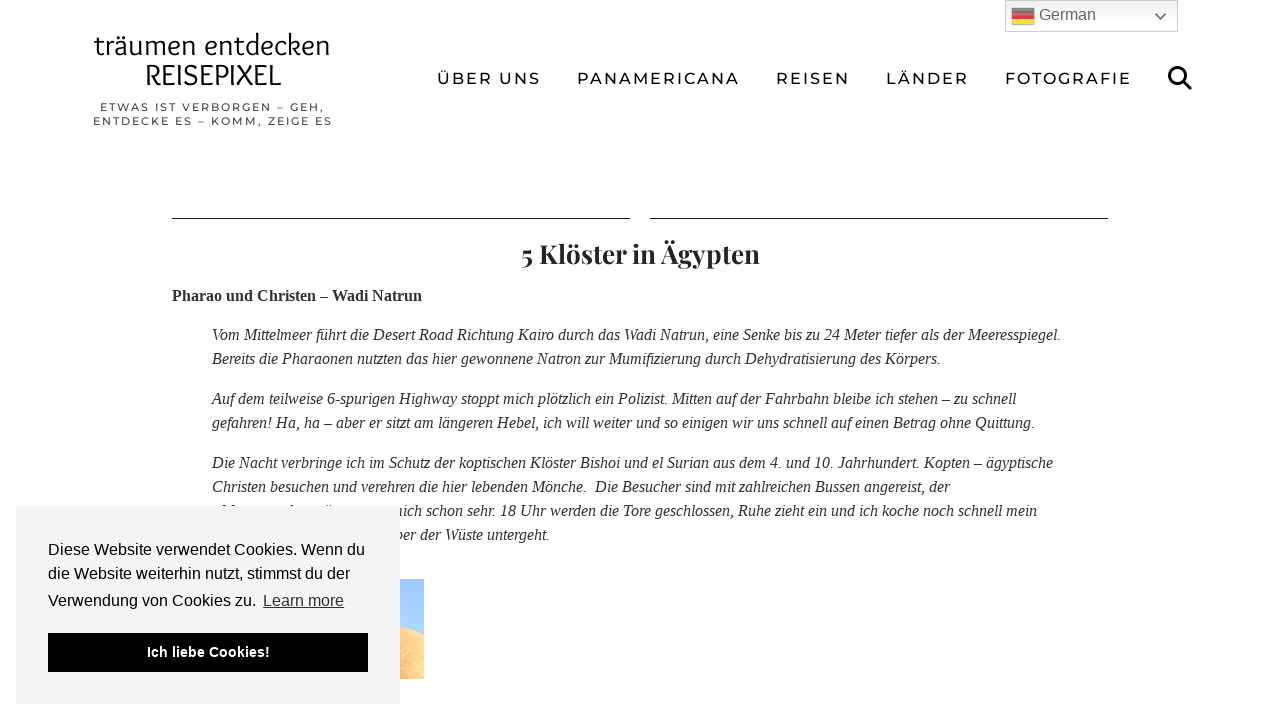

--- FILE ---
content_type: text/html; charset=UTF-8
request_url: https://reisepixel.com/2009/06/25/kloster-in-agypten/
body_size: 24979
content:
<!DOCTYPE html>
<html lang="de">
<head>
	<meta charset="UTF-8">
	<meta name="viewport" content="width=device-width, initial-scale=1, maximum-scale=5">	<meta name='robots' content='index, follow, max-image-preview:large, max-snippet:-1, max-video-preview:-1' />

	<!-- This site is optimized with the Yoast SEO plugin v26.8 - https://yoast.com/product/yoast-seo-wordpress/ -->
	<title>5 Klöster in Ägypten - träumen entdecken REISEPIXEL</title>
	<link rel="canonical" href="https://reisepixel.com/2009/06/25/kloster-in-agypten/" />
	<meta property="og:locale" content="de_DE" />
	<meta property="og:type" content="article" />
	<meta property="og:title" content="5 Klöster in Ägypten - träumen entdecken REISEPIXEL" />
	<meta property="og:description" content="Pharao und Christen &#8211; Wadi Natrun Vom Mittelmeer führt die Desert Road Richtung Kairo durch das Wadi Natrun, eine Senke bis zu 24 Meter tiefer als der Meeresspiegel. Bereits die Pharaonen nutzten das hier gewonnene&hellip;" />
	<meta property="og:url" content="https://reisepixel.com/2009/06/25/kloster-in-agypten/" />
	<meta property="og:site_name" content="träumen entdecken REISEPIXEL" />
	<meta property="article:published_time" content="2009-06-25T19:52:07+00:00" />
	<meta property="article:modified_time" content="2024-01-12T17:18:32+00:00" />
	<meta property="og:image" content="https://reisepixel.com/wp-content/uploads/2009/06/2009-13.jpg" />
	<meta name="author" content="admin" />
	<meta name="twitter:card" content="summary_large_image" />
	<meta name="twitter:label1" content="Verfasst von" />
	<meta name="twitter:data1" content="admin" />
	<meta name="twitter:label2" content="Geschätzte Lesezeit" />
	<meta name="twitter:data2" content="1 Minute" />
	<script type="application/ld+json" class="yoast-schema-graph">{"@context":"https://schema.org","@graph":[{"@type":"Article","@id":"https://reisepixel.com/2009/06/25/kloster-in-agypten/#article","isPartOf":{"@id":"https://reisepixel.com/2009/06/25/kloster-in-agypten/"},"author":{"name":"admin","@id":"https://reisepixel.com/#/schema/person/476ea284fce3a7e0e68af4bc65ac12c4"},"headline":"5 Klöster in Ägypten","datePublished":"2009-06-25T19:52:07+00:00","dateModified":"2024-01-12T17:18:32+00:00","mainEntityOfPage":{"@id":"https://reisepixel.com/2009/06/25/kloster-in-agypten/"},"wordCount":161,"commentCount":0,"publisher":{"@id":"https://reisepixel.com/#/schema/person/476ea284fce3a7e0e68af4bc65ac12c4"},"image":{"@id":"https://reisepixel.com/2009/06/25/kloster-in-agypten/#primaryimage"},"thumbnailUrl":"https://reisepixel.com/wp-content/uploads/2009/06/2009-13.jpg","keywords":["Orient"],"articleSection":["Bildberichte","Egypten","Orient"],"inLanguage":"de","potentialAction":[{"@type":"CommentAction","name":"Comment","target":["https://reisepixel.com/2009/06/25/kloster-in-agypten/#respond"]}]},{"@type":"WebPage","@id":"https://reisepixel.com/2009/06/25/kloster-in-agypten/","url":"https://reisepixel.com/2009/06/25/kloster-in-agypten/","name":"5 Klöster in Ägypten - träumen entdecken REISEPIXEL","isPartOf":{"@id":"https://reisepixel.com/#website"},"primaryImageOfPage":{"@id":"https://reisepixel.com/2009/06/25/kloster-in-agypten/#primaryimage"},"image":{"@id":"https://reisepixel.com/2009/06/25/kloster-in-agypten/#primaryimage"},"thumbnailUrl":"https://reisepixel.com/wp-content/uploads/2009/06/2009-13.jpg","datePublished":"2009-06-25T19:52:07+00:00","dateModified":"2024-01-12T17:18:32+00:00","breadcrumb":{"@id":"https://reisepixel.com/2009/06/25/kloster-in-agypten/#breadcrumb"},"inLanguage":"de","potentialAction":[{"@type":"ReadAction","target":["https://reisepixel.com/2009/06/25/kloster-in-agypten/"]}]},{"@type":"ImageObject","inLanguage":"de","@id":"https://reisepixel.com/2009/06/25/kloster-in-agypten/#primaryimage","url":"https://reisepixel.com/wp-content/uploads/2009/06/2009-13.jpg","contentUrl":"https://reisepixel.com/wp-content/uploads/2009/06/2009-13.jpg"},{"@type":"BreadcrumbList","@id":"https://reisepixel.com/2009/06/25/kloster-in-agypten/#breadcrumb","itemListElement":[{"@type":"ListItem","position":1,"name":"Startseite","item":"https://reisepixel.com/"},{"@type":"ListItem","position":2,"name":"5 Klöster in Ägypten"}]},{"@type":"WebSite","@id":"https://reisepixel.com/#website","url":"https://reisepixel.com/","name":"Träumen Entdecken Reisepixel","description":"etwas ist verborgen    -      geh, entdecke es       -     komm, zeige es","publisher":{"@id":"https://reisepixel.com/#/schema/person/476ea284fce3a7e0e68af4bc65ac12c4"},"potentialAction":[{"@type":"SearchAction","target":{"@type":"EntryPoint","urlTemplate":"https://reisepixel.com/?s={search_term_string}"},"query-input":{"@type":"PropertyValueSpecification","valueRequired":true,"valueName":"search_term_string"}}],"inLanguage":"de"},{"@type":["Person","Organization"],"@id":"https://reisepixel.com/#/schema/person/476ea284fce3a7e0e68af4bc65ac12c4","name":"admin","image":{"@type":"ImageObject","inLanguage":"de","@id":"https://reisepixel.com/#/schema/person/image/","url":"https://secure.gravatar.com/avatar/f335fa2eca1b759be2453e856c2e8ec496c7e3b2125787b63929d2db2161a39c?s=96&d=mm&r=g","contentUrl":"https://secure.gravatar.com/avatar/f335fa2eca1b759be2453e856c2e8ec496c7e3b2125787b63929d2db2161a39c?s=96&d=mm&r=g","caption":"admin"},"logo":{"@id":"https://reisepixel.com/#/schema/person/image/"}}]}</script>
	<!-- / Yoast SEO plugin. -->


<link rel="dns-prefetch" href="//connect.facebook.net">
<link rel='dns-prefetch' href='//cdnjs.cloudflare.com' />
<link rel='dns-prefetch' href='//connect.facebook.net' />
<link rel='dns-prefetch' href='//pipdigz.co.uk' />
<link rel='dns-prefetch' href='//fonts.bunny.net' />
<link rel="alternate" type="application/rss+xml" title="träumen entdecken REISEPIXEL &raquo; Feed" href="https://reisepixel.com/feed/" />
<link rel="alternate" type="application/rss+xml" title="träumen entdecken REISEPIXEL &raquo; Kommentar-Feed" href="https://reisepixel.com/comments/feed/" />
<link rel="alternate" type="application/rss+xml" title="träumen entdecken REISEPIXEL &raquo; 5 Klöster in Ägypten-Kommentar-Feed" href="https://reisepixel.com/2009/06/25/kloster-in-agypten/feed/" />
<link rel="alternate" title="oEmbed (JSON)" type="application/json+oembed" href="https://reisepixel.com/wp-json/oembed/1.0/embed?url=https%3A%2F%2Freisepixel.com%2F2009%2F06%2F25%2Fkloster-in-agypten%2F" />
<link rel="alternate" title="oEmbed (XML)" type="text/xml+oembed" href="https://reisepixel.com/wp-json/oembed/1.0/embed?url=https%3A%2F%2Freisepixel.com%2F2009%2F06%2F25%2Fkloster-in-agypten%2F&#038;format=xml" />
<style id='wp-img-auto-sizes-contain-inline-css'>
img:is([sizes=auto i],[sizes^="auto," i]){contain-intrinsic-size:3000px 1500px}
/*# sourceURL=wp-img-auto-sizes-contain-inline-css */
</style>
<link rel='stylesheet' id='sbi_styles-css' href='https://reisepixel.com/wp-content/plugins/instagram-feed/css/sbi-styles.min.css?ver=6.9.1' media='all' />
<style id='wp-block-library-inline-css'>
:root{--wp-block-synced-color:#7a00df;--wp-block-synced-color--rgb:122,0,223;--wp-bound-block-color:var(--wp-block-synced-color);--wp-editor-canvas-background:#ddd;--wp-admin-theme-color:#007cba;--wp-admin-theme-color--rgb:0,124,186;--wp-admin-theme-color-darker-10:#006ba1;--wp-admin-theme-color-darker-10--rgb:0,107,160.5;--wp-admin-theme-color-darker-20:#005a87;--wp-admin-theme-color-darker-20--rgb:0,90,135;--wp-admin-border-width-focus:2px}@media (min-resolution:192dpi){:root{--wp-admin-border-width-focus:1.5px}}.wp-element-button{cursor:pointer}:root .has-very-light-gray-background-color{background-color:#eee}:root .has-very-dark-gray-background-color{background-color:#313131}:root .has-very-light-gray-color{color:#eee}:root .has-very-dark-gray-color{color:#313131}:root .has-vivid-green-cyan-to-vivid-cyan-blue-gradient-background{background:linear-gradient(135deg,#00d084,#0693e3)}:root .has-purple-crush-gradient-background{background:linear-gradient(135deg,#34e2e4,#4721fb 50%,#ab1dfe)}:root .has-hazy-dawn-gradient-background{background:linear-gradient(135deg,#faaca8,#dad0ec)}:root .has-subdued-olive-gradient-background{background:linear-gradient(135deg,#fafae1,#67a671)}:root .has-atomic-cream-gradient-background{background:linear-gradient(135deg,#fdd79a,#004a59)}:root .has-nightshade-gradient-background{background:linear-gradient(135deg,#330968,#31cdcf)}:root .has-midnight-gradient-background{background:linear-gradient(135deg,#020381,#2874fc)}:root{--wp--preset--font-size--normal:16px;--wp--preset--font-size--huge:42px}.has-regular-font-size{font-size:1em}.has-larger-font-size{font-size:2.625em}.has-normal-font-size{font-size:var(--wp--preset--font-size--normal)}.has-huge-font-size{font-size:var(--wp--preset--font-size--huge)}.has-text-align-center{text-align:center}.has-text-align-left{text-align:left}.has-text-align-right{text-align:right}.has-fit-text{white-space:nowrap!important}#end-resizable-editor-section{display:none}.aligncenter{clear:both}.items-justified-left{justify-content:flex-start}.items-justified-center{justify-content:center}.items-justified-right{justify-content:flex-end}.items-justified-space-between{justify-content:space-between}.screen-reader-text{border:0;clip-path:inset(50%);height:1px;margin:-1px;overflow:hidden;padding:0;position:absolute;width:1px;word-wrap:normal!important}.screen-reader-text:focus{background-color:#ddd;clip-path:none;color:#444;display:block;font-size:1em;height:auto;left:5px;line-height:normal;padding:15px 23px 14px;text-decoration:none;top:5px;width:auto;z-index:100000}html :where(.has-border-color){border-style:solid}html :where([style*=border-top-color]){border-top-style:solid}html :where([style*=border-right-color]){border-right-style:solid}html :where([style*=border-bottom-color]){border-bottom-style:solid}html :where([style*=border-left-color]){border-left-style:solid}html :where([style*=border-width]){border-style:solid}html :where([style*=border-top-width]){border-top-style:solid}html :where([style*=border-right-width]){border-right-style:solid}html :where([style*=border-bottom-width]){border-bottom-style:solid}html :where([style*=border-left-width]){border-left-style:solid}html :where(img[class*=wp-image-]){height:auto;max-width:100%}:where(figure){margin:0 0 1em}html :where(.is-position-sticky){--wp-admin--admin-bar--position-offset:var(--wp-admin--admin-bar--height,0px)}@media screen and (max-width:600px){html :where(.is-position-sticky){--wp-admin--admin-bar--position-offset:0px}}

/*# sourceURL=wp-block-library-inline-css */
</style><style id='global-styles-inline-css'>
:root{--wp--preset--aspect-ratio--square: 1;--wp--preset--aspect-ratio--4-3: 4/3;--wp--preset--aspect-ratio--3-4: 3/4;--wp--preset--aspect-ratio--3-2: 3/2;--wp--preset--aspect-ratio--2-3: 2/3;--wp--preset--aspect-ratio--16-9: 16/9;--wp--preset--aspect-ratio--9-16: 9/16;--wp--preset--color--black: #000000;--wp--preset--color--cyan-bluish-gray: #abb8c3;--wp--preset--color--white: #ffffff;--wp--preset--color--pale-pink: #f78da7;--wp--preset--color--vivid-red: #cf2e2e;--wp--preset--color--luminous-vivid-orange: #ff6900;--wp--preset--color--luminous-vivid-amber: #fcb900;--wp--preset--color--light-green-cyan: #7bdcb5;--wp--preset--color--vivid-green-cyan: #00d084;--wp--preset--color--pale-cyan-blue: #8ed1fc;--wp--preset--color--vivid-cyan-blue: #0693e3;--wp--preset--color--vivid-purple: #9b51e0;--wp--preset--gradient--vivid-cyan-blue-to-vivid-purple: linear-gradient(135deg,rgb(6,147,227) 0%,rgb(155,81,224) 100%);--wp--preset--gradient--light-green-cyan-to-vivid-green-cyan: linear-gradient(135deg,rgb(122,220,180) 0%,rgb(0,208,130) 100%);--wp--preset--gradient--luminous-vivid-amber-to-luminous-vivid-orange: linear-gradient(135deg,rgb(252,185,0) 0%,rgb(255,105,0) 100%);--wp--preset--gradient--luminous-vivid-orange-to-vivid-red: linear-gradient(135deg,rgb(255,105,0) 0%,rgb(207,46,46) 100%);--wp--preset--gradient--very-light-gray-to-cyan-bluish-gray: linear-gradient(135deg,rgb(238,238,238) 0%,rgb(169,184,195) 100%);--wp--preset--gradient--cool-to-warm-spectrum: linear-gradient(135deg,rgb(74,234,220) 0%,rgb(151,120,209) 20%,rgb(207,42,186) 40%,rgb(238,44,130) 60%,rgb(251,105,98) 80%,rgb(254,248,76) 100%);--wp--preset--gradient--blush-light-purple: linear-gradient(135deg,rgb(255,206,236) 0%,rgb(152,150,240) 100%);--wp--preset--gradient--blush-bordeaux: linear-gradient(135deg,rgb(254,205,165) 0%,rgb(254,45,45) 50%,rgb(107,0,62) 100%);--wp--preset--gradient--luminous-dusk: linear-gradient(135deg,rgb(255,203,112) 0%,rgb(199,81,192) 50%,rgb(65,88,208) 100%);--wp--preset--gradient--pale-ocean: linear-gradient(135deg,rgb(255,245,203) 0%,rgb(182,227,212) 50%,rgb(51,167,181) 100%);--wp--preset--gradient--electric-grass: linear-gradient(135deg,rgb(202,248,128) 0%,rgb(113,206,126) 100%);--wp--preset--gradient--midnight: linear-gradient(135deg,rgb(2,3,129) 0%,rgb(40,116,252) 100%);--wp--preset--font-size--small: 13px;--wp--preset--font-size--medium: 20px;--wp--preset--font-size--large: 36px;--wp--preset--font-size--x-large: 42px;--wp--preset--spacing--20: 0.44rem;--wp--preset--spacing--30: 0.67rem;--wp--preset--spacing--40: 1rem;--wp--preset--spacing--50: 1.5rem;--wp--preset--spacing--60: 2.25rem;--wp--preset--spacing--70: 3.38rem;--wp--preset--spacing--80: 5.06rem;--wp--preset--shadow--natural: 6px 6px 9px rgba(0, 0, 0, 0.2);--wp--preset--shadow--deep: 12px 12px 50px rgba(0, 0, 0, 0.4);--wp--preset--shadow--sharp: 6px 6px 0px rgba(0, 0, 0, 0.2);--wp--preset--shadow--outlined: 6px 6px 0px -3px rgb(255, 255, 255), 6px 6px rgb(0, 0, 0);--wp--preset--shadow--crisp: 6px 6px 0px rgb(0, 0, 0);}:where(.is-layout-flex){gap: 0.5em;}:where(.is-layout-grid){gap: 0.5em;}body .is-layout-flex{display: flex;}.is-layout-flex{flex-wrap: wrap;align-items: center;}.is-layout-flex > :is(*, div){margin: 0;}body .is-layout-grid{display: grid;}.is-layout-grid > :is(*, div){margin: 0;}:where(.wp-block-columns.is-layout-flex){gap: 2em;}:where(.wp-block-columns.is-layout-grid){gap: 2em;}:where(.wp-block-post-template.is-layout-flex){gap: 1.25em;}:where(.wp-block-post-template.is-layout-grid){gap: 1.25em;}.has-black-color{color: var(--wp--preset--color--black) !important;}.has-cyan-bluish-gray-color{color: var(--wp--preset--color--cyan-bluish-gray) !important;}.has-white-color{color: var(--wp--preset--color--white) !important;}.has-pale-pink-color{color: var(--wp--preset--color--pale-pink) !important;}.has-vivid-red-color{color: var(--wp--preset--color--vivid-red) !important;}.has-luminous-vivid-orange-color{color: var(--wp--preset--color--luminous-vivid-orange) !important;}.has-luminous-vivid-amber-color{color: var(--wp--preset--color--luminous-vivid-amber) !important;}.has-light-green-cyan-color{color: var(--wp--preset--color--light-green-cyan) !important;}.has-vivid-green-cyan-color{color: var(--wp--preset--color--vivid-green-cyan) !important;}.has-pale-cyan-blue-color{color: var(--wp--preset--color--pale-cyan-blue) !important;}.has-vivid-cyan-blue-color{color: var(--wp--preset--color--vivid-cyan-blue) !important;}.has-vivid-purple-color{color: var(--wp--preset--color--vivid-purple) !important;}.has-black-background-color{background-color: var(--wp--preset--color--black) !important;}.has-cyan-bluish-gray-background-color{background-color: var(--wp--preset--color--cyan-bluish-gray) !important;}.has-white-background-color{background-color: var(--wp--preset--color--white) !important;}.has-pale-pink-background-color{background-color: var(--wp--preset--color--pale-pink) !important;}.has-vivid-red-background-color{background-color: var(--wp--preset--color--vivid-red) !important;}.has-luminous-vivid-orange-background-color{background-color: var(--wp--preset--color--luminous-vivid-orange) !important;}.has-luminous-vivid-amber-background-color{background-color: var(--wp--preset--color--luminous-vivid-amber) !important;}.has-light-green-cyan-background-color{background-color: var(--wp--preset--color--light-green-cyan) !important;}.has-vivid-green-cyan-background-color{background-color: var(--wp--preset--color--vivid-green-cyan) !important;}.has-pale-cyan-blue-background-color{background-color: var(--wp--preset--color--pale-cyan-blue) !important;}.has-vivid-cyan-blue-background-color{background-color: var(--wp--preset--color--vivid-cyan-blue) !important;}.has-vivid-purple-background-color{background-color: var(--wp--preset--color--vivid-purple) !important;}.has-black-border-color{border-color: var(--wp--preset--color--black) !important;}.has-cyan-bluish-gray-border-color{border-color: var(--wp--preset--color--cyan-bluish-gray) !important;}.has-white-border-color{border-color: var(--wp--preset--color--white) !important;}.has-pale-pink-border-color{border-color: var(--wp--preset--color--pale-pink) !important;}.has-vivid-red-border-color{border-color: var(--wp--preset--color--vivid-red) !important;}.has-luminous-vivid-orange-border-color{border-color: var(--wp--preset--color--luminous-vivid-orange) !important;}.has-luminous-vivid-amber-border-color{border-color: var(--wp--preset--color--luminous-vivid-amber) !important;}.has-light-green-cyan-border-color{border-color: var(--wp--preset--color--light-green-cyan) !important;}.has-vivid-green-cyan-border-color{border-color: var(--wp--preset--color--vivid-green-cyan) !important;}.has-pale-cyan-blue-border-color{border-color: var(--wp--preset--color--pale-cyan-blue) !important;}.has-vivid-cyan-blue-border-color{border-color: var(--wp--preset--color--vivid-cyan-blue) !important;}.has-vivid-purple-border-color{border-color: var(--wp--preset--color--vivid-purple) !important;}.has-vivid-cyan-blue-to-vivid-purple-gradient-background{background: var(--wp--preset--gradient--vivid-cyan-blue-to-vivid-purple) !important;}.has-light-green-cyan-to-vivid-green-cyan-gradient-background{background: var(--wp--preset--gradient--light-green-cyan-to-vivid-green-cyan) !important;}.has-luminous-vivid-amber-to-luminous-vivid-orange-gradient-background{background: var(--wp--preset--gradient--luminous-vivid-amber-to-luminous-vivid-orange) !important;}.has-luminous-vivid-orange-to-vivid-red-gradient-background{background: var(--wp--preset--gradient--luminous-vivid-orange-to-vivid-red) !important;}.has-very-light-gray-to-cyan-bluish-gray-gradient-background{background: var(--wp--preset--gradient--very-light-gray-to-cyan-bluish-gray) !important;}.has-cool-to-warm-spectrum-gradient-background{background: var(--wp--preset--gradient--cool-to-warm-spectrum) !important;}.has-blush-light-purple-gradient-background{background: var(--wp--preset--gradient--blush-light-purple) !important;}.has-blush-bordeaux-gradient-background{background: var(--wp--preset--gradient--blush-bordeaux) !important;}.has-luminous-dusk-gradient-background{background: var(--wp--preset--gradient--luminous-dusk) !important;}.has-pale-ocean-gradient-background{background: var(--wp--preset--gradient--pale-ocean) !important;}.has-electric-grass-gradient-background{background: var(--wp--preset--gradient--electric-grass) !important;}.has-midnight-gradient-background{background: var(--wp--preset--gradient--midnight) !important;}.has-small-font-size{font-size: var(--wp--preset--font-size--small) !important;}.has-medium-font-size{font-size: var(--wp--preset--font-size--medium) !important;}.has-large-font-size{font-size: var(--wp--preset--font-size--large) !important;}.has-x-large-font-size{font-size: var(--wp--preset--font-size--x-large) !important;}
/*# sourceURL=global-styles-inline-css */
</style>

<style id='classic-theme-styles-inline-css'>
/*! This file is auto-generated */
.wp-block-button__link{color:#fff;background-color:#32373c;border-radius:9999px;box-shadow:none;text-decoration:none;padding:calc(.667em + 2px) calc(1.333em + 2px);font-size:1.125em}.wp-block-file__button{background:#32373c;color:#fff;text-decoration:none}
/*# sourceURL=/wp-includes/css/classic-themes.min.css */
</style>
<link rel='stylesheet' id='p3-core-responsive-css' href='https://pipdigz.co.uk/p3/css/core_resp.css' media='all' />
<link rel='stylesheet' id='pipdig-paradise-css' href='https://pipdigz.co.uk/fonts/6md952mgiddmeGsPqB4jfs/style.css' media='all' />
<link rel='stylesheet' id='pipdig-style-css' href='https://reisepixel.com/wp-content/themes/pipdig-etoile/style.css?ver=1739713885' media='all' />
<link rel='stylesheet' id='pipdig-responsive-css' href='https://reisepixel.com/wp-content/themes/pipdig-etoile/css/responsive.css?ver=1739713884' media='all' />
<link rel='stylesheet' id='pipdig-fonts-css' href='https://fonts.bunny.net/css?family=Playfair+Display:400,400i,700,700i|Montserrat:500|Overlock:400,400i,700,700i' media='all' />
<link rel='stylesheet' id='slimbox2-css' href='https://reisepixel.com/wp-content/plugins/wp-slimbox2/css/slimbox2.css?ver=1.1' media='screen' />
<script src="https://reisepixel.com/wp-includes/js/jquery/jquery.min.js?ver=3.7.1" id="jquery-core-js"></script>
<script src="https://reisepixel.com/wp-includes/js/jquery/jquery-migrate.min.js?ver=3.4.1" id="jquery-migrate-js"></script>
<script src="https://cdnjs.cloudflare.com/ajax/libs/ammaps/3.13.0/ammap.js" id="ammap-js"></script>
<script src="https://cdnjs.cloudflare.com/ajax/libs/ammaps/3.13.0/maps/js/continentsLow.js" id="continentsLow-js"></script>
<script src="https://reisepixel.com/wp-content/plugins/wp-slimbox2/javascript/slimbox2.js?ver=2.04" id="slimbox2-js"></script>
<script id="slimbox2_autoload-js-extra">
var slimbox2_options = {"autoload":"1","overlayColor":"#000000","loop":"","overlayOpacity":"0.8","overlayFadeDuration":"400","resizeDuration":"400","resizeEasing":"swing","initialWidth":"250","initialHeight":"250","imageFadeDuration":"400","captionAnimationDuration":"400","caption":"el.title || el.firstChild.alt || el.firstChild.title || ' ' || el.href","url":"","selector":"div.entry-content, div.gallery, div.entry, div.post, div#page, body","counterText":"Bild {x} von {y}","closeKeys":"27,88,67","previousKeys":"37,90","nextKeys":"39,86","prev":"https://reisepixel.com/wp-content/plugins/wp-slimbox2/images/de_DE/prevlabel-de.gif","next":"https://reisepixel.com/wp-content/plugins/wp-slimbox2/images/de_DE/nextlabel-de.gif","close":"https://reisepixel.com/wp-content/plugins/wp-slimbox2/images/de_DE/closelabel-de.gif","picasaweb":"","flickr":"","mobile":""};
//# sourceURL=slimbox2_autoload-js-extra
</script>
<script src="https://reisepixel.com/wp-content/plugins/wp-slimbox2/javascript/slimbox2_autoload.js?ver=1.0.4b" id="slimbox2_autoload-js"></script>
<link rel="https://api.w.org/" href="https://reisepixel.com/wp-json/" /><link rel="alternate" title="JSON" type="application/json" href="https://reisepixel.com/wp-json/wp/v2/posts/74" /><link rel="EditURI" type="application/rsd+xml" title="RSD" href="https://reisepixel.com/xmlrpc.php?rsd" />
<meta name="generator" content="WordPress 6.9" />
<link rel='shortlink' href='https://reisepixel.com/?p=74' />
		<!--noptimize-->
		<style>
		.p3_instagram_post{width:12.5%}
				@media only screen and (max-width: 719px) {
			.p3_instagram_post {
				width: 25%;
			}
		}
				</style>
		<!--/noptimize-->
		<!--noptimize--> <!-- Cust --> <style>.more-link, .read-more, .site-sidebar .more-link, .site-sidebar .read-more, #pipdig_masonry_container .read-more, .btn, button, input[type="button"], input[type="reset"], input[type="submit"], .more-link:hover, .read-more:hover, #pipdig_masonry_container .read-more:hover, .btn:hover, button:hover, input[type="button"]:hover, input[type="reset"]:hover, input[type="submit"]:hover, #p_feature_slider_nav div {background:#111111;border:0}.more-link, .read-more, .site-sidebar a.more-link, .site-sidebar a.read-more, #pipdig_masonry_container .read-more, .btn, button, input[type="button"], input[type="reset"], input[type="submit"], .more-link:hover, .read-more:hover, #pipdig_masonry_container .read-more:hover, .btn:hover, button:hover, input[type="button"]:hover, input[type="reset"]:hover, input[type="submit"]:hover, #p_feature_slider_nav div {color:#ffffff}body {font-size:16px; line-height: 1.4;}.widget-title {font-size:20px}.menu-bar ul li a, .slicknav_menu{font-size:16px}.pipdig_meta, .pipdig_cat, .btn, button, input[type="button"], input[type="reset"], input[type="submit"], .entry-meta, .site-main .paging-navigation a, .site-main .post-navigation a, .site-main .post-navigation a, .site-main .post-navigation .meta-nav, .comment-meta, .comment-date, .cat-item a, .widget_archive a, .pipdig-cats, .woocommerce #respond input#submit, .woocommerce a.button, .woocommerce button.button, .woocommerce input.button, .pipdig-slider-cats, .read-more, .more-link {font-size:11px}.site-title {font-family: "Overlock"; line-height: 1;} @media only screen and (max-width: 769px) { .site-title {font-size: 45px} }@media only screen and (min-width: 769px) { .site-header .container { padding-top: 30px; padding-bottom: 30px; } }@media only screen and (min-width:770px) {
				.site-title {font-size:30px}.site-header.shift_the_nav .container .site-title {font-size:30px}}.site-description {font-size:11px}.entry-title, .page-title, h1, h2, h3, h4, .slide-h2, .pipdig_masonry_post_title, .p_post_date .p_post_date_day {font-weight: 700}.site-main .container{max-width:960px}.p_grid_post_info { display: block }</style> <!-- /Cust --> <!--/noptimize--><meta property="og:site_name" content="träumen entdecken REISEPIXEL">
<meta property="og:type" content="article">
<meta property="og:locale" content="de_DE">
<meta property="fb:app_id" content="597819353595420">
<meta property="og:url" content="https://reisepixel.com/2009/06/25/kloster-in-agypten/">
<meta property="og:title" content="5 Klöster in Ägypten">
<meta property="og:description" content="Pharao und Christen - Wadi Natrun Vom Mittelmeer führt die Desert Road Richtung Kairo durch das Wadi Natrun, eine Senke bis zu 24 Meter tiefer als der Meeresspiegel. Bereits die Pharaonen nutzten das hier gewonnene&hellip;">
<meta property="og:image" content="https://reisepixel.com/wp-content/uploads/2009/06/Urlaub-1626.jpg">
<meta property="og:image:width" content="1200">
<meta property="og:image:height" content="800">
<meta property="og:image" content="https://reisepixel.com/wp-content/uploads/2009/06/Urlaub-1661.jpg">
<meta property="og:image:width" content="1200">
<meta property="og:image:height" content="800">
<meta property="article:published_time" content="2009-06-25T19:52:07+00:00">
<meta property="article:modified_time" content="2024-01-12T17:18:32+00:00">
<meta property="article:author" content="https://reisepixel.com/author/admin/">
<meta property="article:section" content="Bildberichte">
<meta property="article:tag" content="Egypten">
<meta property="article:tag" content="Orient">
<meta property="article:tag" content="Orient">
	
	<!-- p3 width customizer START -->
	<style>
	.site-main .row > .col-xs-8 {
		width: 77%;
	}
	.site-main .row > .col-xs-pull-8 {
		right: 77%;
	}
	.site-main .row > .col-xs-push-8 {
		left: 77%;
	}
	.site-main .row > .col-xs-offset-8 {
		margin-left: 77%;
	}
		
	.site-main .row > .col-xs-4:not(.p3_featured_panel):not(.p3_featured_cat):not(.p_archive_item) {
		width: 23%;
	}
	.site-main .row > .col-xs-pull-4:not(.p3_featured_panel):not(.p3_featured_cat):not(.p_archive_item) {
		right: 23%;
	}
	.site-main .row > .col-xs-push-4:not(.p3_featured_panel):not(.p3_featured_cat):not(.p_archive_item) {
		left: 23%;
	}
	.site-main .row > .col-xs-offset-4:not(.p3_featured_panel):not(.p3_featured_cat):not(.p_archive_item) {
		margin-left: 23%;
	}
		
		
		
	@media (min-width: 768px) { 
		.site-main .row > .col-sm-8 {
			width: 77%;
		}
		.site-main .row > .col-sm-pull-8 {
			right: 77%;
		}
		.site-main .row > .col-sm-push-8 {
			left: 77%;
		}
		.site-main .row > .col-sm-offset-8 {
			margin-left: 77%;
		}
		
		.site-main .row > .col-sm-4:not(.p3_featured_panel):not(.p3_featured_cat):not(.p_archive_item) {
			width: 23%;
		}
		.site-main .row > .col-sm-pull-4:not(.p3_featured_panel):not(.p3_featured_cat):not(.p_archive_item) {
			right: 23%;
		}
		.site-main .row > .col-sm-push-4:not(.p3_featured_panel):not(.p3_featured_cat):not(.p_archive_item) {
			left: 23%;
		}
		.site-main .row > .col-sm-offset-4:not(.p3_featured_panel):not(.p3_featured_cat):not(.p_archive_item) {
			margin-left: 23%;
		}
	}
		
	@media (min-width: 992px) {
		.site-main .row > .col-md-8 {
			width: 77%;
		}
		.site-main .row > .col-md-pull-8 {
			right: 77%;
		}
		.site-main .row > .col-md-push-8 {
			left: 77%;
		}
		.site-main .row > .col-md-offset-8 {
			margin-left: 77%;
		}
		
		.site-main .row > .col-md-4:not(.p3_featured_panel):not(.p3_featured_cat):not(.p_archive_item) {
			width: 23%;
		}
		.site-main .row > .col-md-pull-4:not(.p3_featured_panel):not(.p3_featured_cat):not(.p_archive_item) {
			right: 23%;
		}
		.site-main .row > .col-md-push-4:not(.p3_featured_panel):not(.p3_featured_cat):not(.p_archive_item) {
			left: 23%;
		}
		.site-main .row > .col-md-offset-4:not(.p3_featured_panel):not(.p3_featured_cat):not(.p_archive_item) {
			margin-left: 23%;
		}
	}
		
	@media (min-width: 1200px) {
		.site-main .row > .col-lg-8 {
			width: 77%;
		}
		.site-main .row > .col-lg-pull-8 {
			right: 77%;
		}
		.site-main .row > .col-lg-push-8 {
			left: 77%;
		}
		.site-main .row > .col-lg-offset-8 {
			margin-left: 77%;
		}
		
		.site-main .row > .col-lg-4:not(.p3_featured_panel):not(.p3_featured_cat):not(.p_archive_item) {
			width: 23%;
		}
		.site-main .row > .col-lg-pull-4:not(.p3_featured_panel):not(.p3_featured_cat):not(.p_archive_item) {
			right: 23%;
		}
		.site-main .row > .col-lg-push-4:not(.p3_featured_panel):not(.p3_featured_cat):not(.p_archive_item) {
			left: 23%;
		}
		.site-main .row > .col-lg-offset-4:not(.p3_featured_panel):not(.p3_featured_cat):not(.p_archive_item) {
			margin-left: 23%;
		}
	}
	</style>
	<!-- p3 width customizer END -->
	
		<!-- p3 navbar icon size -->
	<style>
		.menu-bar ul li.top-socialz a { font-size: 24px !important }
	</style>
	<!-- p3 navbar icon size END -->
		</head>

<body class="wp-singular post-template-default single single-post postid-74 single-format-standard wp-theme-pipdig-etoile">
	
		
			
				
		<header class="site-header nopin">
						<div class="clearfix container">
				<div class="row">
					<div class="col-xs-12 col-sm-3 site-branding">
													<div class="site-title">
								<a href="https://reisepixel.com/" title="träumen entdecken REISEPIXEL" rel="home">
									träumen entdecken REISEPIXEL								</a>
							</div>
																			<div class="site-description">etwas ist verborgen    &#8211;      geh, entdecke es       &#8211;     komm, zeige es</div>
											</div>
					<div class="col-xs-9 header_section_bottom_right">
						<nav id="main_menu_under_header" class="site-menu">
							<div class="menu-bar"><ul id="menu-dropmenu" class="menu"><li id="menu-item-949" class="menu-item menu-item-type-post_type menu-item-object-page menu-item-949"><a href="https://reisepixel.com/uber/">ÜBER UNS</a></li>
<li id="menu-item-2462" class="menu-item menu-item-type-taxonomy menu-item-object-category menu-item-has-children menu-item-2462"><a href="https://reisepixel.com/category/extra/">Panamericana</a>
<ul class="sub-menu">
	<li id="menu-item-2645" class="menu-item menu-item-type-taxonomy menu-item-object-category menu-item-2645"><a href="https://reisepixel.com/category/panamericana/infos/">Infos</a></li>
</ul>
</li>
<li id="menu-item-479" class="menu-item menu-item-type-custom menu-item-object-custom menu-item-has-children menu-item-479"><a href="#">REISEN</a>
<ul class="sub-menu">
	<li id="menu-item-2435" class="menu-item menu-item-type-taxonomy menu-item-object-category menu-item-2435"><a href="https://reisepixel.com/category/bildberichte/sardinien/">Sardinien</a></li>
	<li id="menu-item-2434" class="menu-item menu-item-type-taxonomy menu-item-object-category menu-item-2434"><a href="https://reisepixel.com/category/bildberichte/korsika/">Korsika</a></li>
	<li id="menu-item-2433" class="menu-item menu-item-type-taxonomy menu-item-object-category menu-item-2433"><a href="https://reisepixel.com/category/bildberichte/schweiz/">Schweiz</a></li>
	<li id="menu-item-485" class="menu-item menu-item-type-taxonomy menu-item-object-category menu-item-485"><a href="https://reisepixel.com/category/bildberichte/algerien/">Algerien</a></li>
	<li id="menu-item-486" class="menu-item menu-item-type-taxonomy menu-item-object-category menu-item-486"><a href="https://reisepixel.com/category/bildberichte/indonesien/">Indonesien</a></li>
	<li id="menu-item-471" class="menu-item menu-item-type-taxonomy menu-item-object-category menu-item-471"><a href="https://reisepixel.com/category/bildberichte/island/">Island</a></li>
	<li id="menu-item-487" class="menu-item menu-item-type-taxonomy menu-item-object-category menu-item-487"><a href="https://reisepixel.com/category/bildberichte/norwegen/">Norwegen</a></li>
	<li id="menu-item-473" class="menu-item menu-item-type-taxonomy menu-item-object-category current-post-ancestor current-menu-parent current-post-parent menu-item-473"><a href="https://reisepixel.com/category/bildberichte/orient/">Orient</a></li>
	<li id="menu-item-488" class="menu-item menu-item-type-taxonomy menu-item-object-category menu-item-488"><a href="https://reisepixel.com/category/bildberichte/osteuropa/">Osteuropa</a></li>
	<li id="menu-item-2060" class="menu-item menu-item-type-taxonomy menu-item-object-category menu-item-2060"><a href="https://reisepixel.com/category/bildberichte/pyrenaen/">Pyrenäen</a></li>
	<li id="menu-item-475" class="menu-item menu-item-type-taxonomy menu-item-object-category menu-item-475"><a href="https://reisepixel.com/category/bildberichte/sri-lanka/">Sri Lanka</a></li>
	<li id="menu-item-474" class="menu-item menu-item-type-taxonomy menu-item-object-category menu-item-474"><a href="https://reisepixel.com/category/bildberichte/suedosteuropa/">Suedosteuropa</a></li>
	<li id="menu-item-472" class="menu-item menu-item-type-taxonomy menu-item-object-category menu-item-472"><a href="https://reisepixel.com/category/bildberichte/vorderasien/">Vorderasien</a></li>
</ul>
</li>
<li id="menu-item-483" class="menu-item menu-item-type-custom menu-item-object-custom menu-item-has-children menu-item-483"><a href="#">LÄNDER</a>
<ul class="sub-menu">
	<li id="menu-item-947" class="menu-item menu-item-type-post_type menu-item-object-page menu-item-947"><a href="https://reisepixel.com/unterwegs/">unterwegs</a></li>
	<li id="menu-item-945" class="menu-item menu-item-type-post_type menu-item-object-page menu-item-945"><a href="https://reisepixel.com/bilder/">BILDER</a></li>
</ul>
</li>
<li id="menu-item-480" class="menu-item menu-item-type-custom menu-item-object-custom menu-item-has-children menu-item-480"><a href="#">FOTOGRAFIE</a>
<ul class="sub-menu">
	<li id="menu-item-477" class="menu-item menu-item-type-taxonomy menu-item-object-category menu-item-477"><a href="https://reisepixel.com/category/fotografie/hochzeit/">Hochzeit</a></li>
	<li id="menu-item-478" class="menu-item menu-item-type-taxonomy menu-item-object-category menu-item-478"><a href="https://reisepixel.com/category/fotografie/mensch-ereignis/">Mensch + Ereignis</a></li>
	<li id="menu-item-476" class="menu-item menu-item-type-taxonomy menu-item-object-category menu-item-476"><a href="https://reisepixel.com/category/fotografie/motiv-detail/">Motiv + Detail</a></li>
	<li id="menu-item-489" class="menu-item menu-item-type-taxonomy menu-item-object-category menu-item-489"><a href="https://reisepixel.com/category/fotografie/stadt-land/">Stadt + Land</a></li>
</ul>
</li>
<li class="socialz top-socialz"><a id="p3_search_btn" class="toggle-search" aria-label="Suche" title="Suche"><i class="pipdigicons pipdigicons-search"></i></a></li><li class="pipdig_navbar_search"><form role="search" method="get" class="search-form" action="https://reisepixel.com/">
	<div class="form-group">
		<input type="search" class="form-control" placeholder="Search..." value="" name="s" autocomplete="off" minlength="2" required>
	</div>
</form></li></ul></div>						</nav><!-- .site-menu -->
											</div>
				</div>
			</div>
		</header><!-- .site-header -->
		
		<div class="site-main">
		
		
	
	
		
				
				
				
		<div class="clearfix container">

						
			
	<div class="row">
	
			
		<div class="col-xs-12 content-area">

		
			
<article id="post-74" class="clearfix post-74 post type-post status-publish format-standard hentry category-bildberichte category-egypten category-orient tag-orient" >
	
	<header class="entry-header">
					<div class="entry-meta">
				<span class="date-bar-white-bg">
				
					<span class="vcard author show-author">
						<span class="fn">
							<a href="https://reisepixel.com/author/admin/" title="Beiträge von admin" rel="author">admin</a>						</span>
						<span class="show-author"></span>
					</span>
					
										
										
										
				</span>
			</div>
				<h1 class="entry-title p_post_titles_font">5 Klöster in Ägypten</h1>	</header><!-- .entry-header -->

	<div class="clearfix entry-content">

				
			
		<p><strong>Pharao und Christen &#8211; Wadi Natrun</strong></p>
<blockquote>
<p align="left">Vom Mittelmeer führt die Desert Road Richtung Kairo durch das Wadi Natrun, eine Senke bis zu 24 Meter tiefer als der Meeresspiegel. Bereits die Pharaonen nutzten das hier gewonnene Natron zur Mumifizierung durch Dehydratisierung des Körpers.</p>
<p align="left">Auf dem teilweise 6-spurigen Highway stoppt mich plötzlich ein Polizist. Mitten auf der Fahrbahn bleibe ich stehen &#8211; zu schnell gefahren! Ha, ha &#8211; aber er sitzt am längeren Hebel, ich will weiter und so einigen wir uns schnell auf einen Betrag ohne Quittung.</p>
<p align="left">Die Nacht verbringe ich im Schutz der koptischen Klöster Bishoi und el Surian aus dem 4. und 10. Jahrhundert. Kopten &#8211; ägyptische Christen besuchen und verehren die hier lebenden Mönche.&nbsp; Die Besucher sind mit zahlreichen Bussen angereist, der &#8222;Massenandrang&#8220; erstaunt mich schon sehr. 18 Uhr werden die Tore geschlossen, Ruhe zieht ein und ich koche noch schnell mein Abendessen, ehe die Sonne über der Wüste untergeht.</p>
</blockquote>
<p><span style="color: #c0c0c0; font-weight: bolder; font-size: 400%;">&gt; <a title="Galerie" href="https://reisepixel.com/2009-13/index.html" target="_blank" rel="noopener noreferrer"><img decoding="async" src="https://reisepixel.com/wp-content/uploads/2009/06/2009-13.jpg" alt="Galerie" align="middle"></a></span></p>

<div class="fb-social-plugin fb-like" data-ref="below-post" data-href="https://reisepixel.com/2009/06/25/kloster-in-agypten/" data-width="584"></div>
		
				
		<div class="clearfix"></div><div class="pipdig_p3_related_posts nopin"><h3><span>Dir könnte auch gefallen:</span></h3><ul><li><div class="p3_cover_me pipdig_p3_related_thumb pipdig_lazy" data-src="https://reisepixel.com/wp-content/uploads/2009/02/2009-05.jpg"><a href="https://reisepixel.com/2009/02/10/sri-lanka-hotelansichten/" title="Sri Lanka &#8211; Hotelansichten"><img src="[data-uri]" alt="Sri Lanka &#8211; Hotelansichten" class="p3_invisible skip-lazy nopin" data-pin-nopin="true"/></a></div><div class="pipdig_p3_related_content"><h4 class="pipdig_p3_related_title p_post_titles_font"><a href="https://reisepixel.com/2009/02/10/sri-lanka-hotelansichten/" title="Sri Lanka &#8211; Hotelansichten">Sri Lanka &#8211; Hotelansichten</a></h4></div></li><li><div class="p3_cover_me pipdig_p3_related_thumb pipdig_lazy" data-src="https://reisepixel.com/wp-content/uploads/2011/01/karte-2009-19.jpg"><a href="https://reisepixel.com/2009/09/10/island/" title="1 Island"><img src="[data-uri]" alt="1 Island" class="p3_invisible skip-lazy nopin" data-pin-nopin="true"/></a></div><div class="pipdig_p3_related_content"><h4 class="pipdig_p3_related_title p_post_titles_font"><a href="https://reisepixel.com/2009/09/10/island/" title="1 Island">1 Island</a></h4></div></li><li><div class="p3_cover_me pipdig_p3_related_thumb pipdig_lazy" data-src="https://reisepixel.com/wp-content/uploads/2012/12/bild-2012-10.jpg"><a href="https://reisepixel.com/2012/12/22/indonesien/" title="Indonesien"><img src="[data-uri]" alt="Indonesien" class="p3_invisible skip-lazy nopin" data-pin-nopin="true"/></a></div><div class="pipdig_p3_related_content"><h4 class="pipdig_p3_related_title p_post_titles_font"><a href="https://reisepixel.com/2012/12/22/indonesien/" title="Indonesien">Indonesien</a></h4></div></li><li><div class="p3_cover_me pipdig_p3_related_thumb pipdig_lazy" data-src="https://reisepixel.com/wp-content/uploads/2011/01/intro-2010-161.jpg"><a href="https://reisepixel.com/2010/12/31/albanien-2010-finale/" title="06 Albanien 2010 &#8211; Finale"><img src="[data-uri]" alt="06 Albanien 2010 &#8211; Finale" class="p3_invisible skip-lazy nopin" data-pin-nopin="true"/></a></div><div class="pipdig_p3_related_content"><h4 class="pipdig_p3_related_title p_post_titles_font"><a href="https://reisepixel.com/2010/12/31/albanien-2010-finale/" title="06 Albanien 2010 &#8211; Finale">06 Albanien 2010 &#8211; Finale</a></h4></div></li></ul></div><div class="clearfix"></div>		
	</div>

	<footer class="entry-meta entry-footer">
		
			<div class="addthis_toolbox"><span class="p3_share_title">Teilen: </span><a href="mailto:?subject=Shared:%205+Kl%C3%B6ster+in+%C3%84gypten&#038;body=I%20thought%20you%20might%20like%20this%20https://reisepixel.com/2009/06/25/kloster-in-agypten/" target="_blank" rel="nofollow noopener" aria-label="Share via email" title="Share via email"><i class="pipdigicons pipdigicons-envelope" aria-hidden="true"></i></a><a href="https://www.facebook.com/sharer.php?u=https://reisepixel.com/2009/06/25/kloster-in-agypten/" target="_blank" rel="nofollow noopener" aria-label="Share on Facebook" title="Share on Facebook"><i class="pipdigicons pipdigicons_fab pipdigicons-facebook" aria-hidden="true"></i></a><a href="https://twitter.com/share?url=https://reisepixel.com/2009/06/25/kloster-in-agypten/&#038;text=5+Kl%C3%B6ster+in+%C3%84gypten" target="_blank" rel="nofollow noopener" aria-label="Share on Twitter/X" title="Share on Twitter/X"><i class="pipdigicons pipdigicons_fab pipdigicons-x-twitter" aria-hidden="true"></i></a><a href="https://pinterest.com/pin/create/link/?url=https://reisepixel.com/2009/06/25/kloster-in-agypten/&#038;media=https://reisepixel.com/wp-content/uploads/2009/06/2009-13.jpg&#038;description=5+Kl%C3%B6ster+in+%C3%84gypten" target="_blank" rel="nofollow noopener" aria-label="Share on Pinterest" title="Share on Pinterest"><i class="pipdigicons pipdigicons_fab pipdigicons-pinterest" aria-hidden="true"></i></a><a href="https://api.whatsapp.com/send?text=https://reisepixel.com/2009/06/25/kloster-in-agypten/" target="_blank" rel="nofollow noopener" aria-label="Send via WhatsApp" title="Send via WhatsApp" data-action="share/whatsapp/share"><i class="pipdigicons pipdigicons_fab pipdigicons-whatsapp" aria-hidden="true"></i></a></div>
							<span class="tags-links">
					<i class="pipdigicons pipdigicons-tags"></i> <a href="https://reisepixel.com/tag/orient/" rel="tag">Orient</a>				</span>
						
							
						
			</footer>

</article><!-- #post-74 -->
				<nav id="nav-below" class="clearfix post-navigation">
	
		<div class="nav-previous"><a href="https://reisepixel.com/2009/06/17/souk-supermarkte-des-orient/" rel="prev"><span class="meta-nav"><i class="pipdigicons pipdigicons-chevron-left"></i> Vorheriger Beitrag</span> 6 Souk &#8211; Supermärkte des Orient</a></div>		<div class="nav-next"><a href="https://reisepixel.com/2009/07/01/sinai-die-wustenhafte-halbinsel-im-roten-meer/" rel="next"><span class="meta-nav">Next Post <i class="pipdigicons pipdigicons-chevron-right"></i></span> 4 Sinai -Die wüstenhafte Halbinsel im Roten Meer</a></div>
	
	</nav><!-- #nav-below -->
	
			
<div id="comments" class="comments-area">

	
		<div id="respond" class="comment-respond">
		<h3 id="reply-title" class="comment-reply-title">Schreibe einen Kommentar <small><a rel="nofollow" id="cancel-comment-reply-link" href="/2009/06/25/kloster-in-agypten/#respond" style="display:none;">Antwort abbrechen</a></small></h3><form action="https://reisepixel.com/wp-comments-post.php" method="post" id="commentform" class="comment-form"><p class="comment-notes"><span id="email-notes">Deine E-Mail-Adresse wird nicht veröffentlicht.</span> <span class="required-field-message">Erforderliche Felder sind mit <span class="required">*</span> markiert</span></p><p class="comment-form-comment"><label for="comment">Kommentar <span class="required">*</span></label> <textarea autocomplete="new-password"  id="c08a1a06c7"  name="c08a1a06c7"   cols="45" rows="8" maxlength="65525" required></textarea><textarea id="comment" aria-label="hp-comment" aria-hidden="true" name="comment" autocomplete="new-password" style="padding:0 !important;clip:rect(1px, 1px, 1px, 1px) !important;position:absolute !important;white-space:nowrap !important;height:1px !important;width:1px !important;overflow:hidden !important;" tabindex="-1"></textarea><script data-noptimize>document.getElementById("comment").setAttribute( "id", "aa706633657bbfd7f321eb49ad9d693e" );document.getElementById("c08a1a06c7").setAttribute( "id", "comment" );</script></p><p class="comment-form-author"><label for="author">Name <span class="required">*</span></label> <input id="author" name="author" type="text" value="" size="30" maxlength="245" autocomplete="name" required /></p>
<p class="comment-form-email"><label for="email">E-Mail-Adresse <span class="required">*</span></label> <input id="email" name="email" type="email" value="" size="30" maxlength="100" aria-describedby="email-notes" autocomplete="email" required /></p>
<p class="comment-form-url"><label for="url">Website</label> <input id="url" name="url" type="url" value="" size="30" maxlength="200" autocomplete="url" /></p>
<p class="form-submit"><input name="submit" type="submit" id="submit" class="submit" value="Kommentar abschicken" /> <input type='hidden' name='comment_post_ID' value='74' id='comment_post_ID' />
<input type='hidden' name='comment_parent' id='comment_parent' value='0' />
</p></form>	</div><!-- #respond -->
	

</div><!-- #comments -->
		
		</div><!-- .content-area -->

		
	</div>

		</div>
	</div><!-- .site-main -->
		
	
	<div class="hide-back-to-top"><div id="back-top"><a href="#top"><i class="pipdigicons pipdigicons-chevron-up"></i></a></div></div>
	
	<div id="p3_sticky_stop"></div>

			<div id="ad-area-2" class="clearfix container textalign-center">
			<div class="col-xs-12">
				<div id="custom_html-4" class="widget_text widget widget_custom_html"><div class="widget-title"><span>Instagram</span></div><div class="textwidget custom-html-widget">
<div id="sb_instagram"  class="sbi sbi_mob_col_1 sbi_tab_col_2 sbi_col_4 sbi_width_resp" style="padding-bottom: 10px;"	 data-feedid="*1"  data-res="auto" data-cols="4" data-colsmobile="1" data-colstablet="2" data-num="4" data-nummobile="2" data-item-padding="5"	 data-shortcode-atts="{&quot;feed&quot;:&quot;1&quot;}"  data-postid="74" data-locatornonce="baf75d3d8b" data-imageaspectratio="1:1" data-sbi-flags="favorLocal">
	<div class="sb_instagram_header  sbi_medium"   >
	<a class="sbi_header_link" target="_blank"
	   rel="nofollow noopener" href="https://www.instagram.com/reisepixel/" title="@reisepixel">
		<div class="sbi_header_text">
			<div class="sbi_header_img"  data-avatar-url="https://scontent-fra3-1.cdninstagram.com/v/t51.2885-19/330448796_151670617364099_1421511477620031996_n.jpg?stp=dst-jpg_s206x206_tt6&amp;_nc_cat=105&amp;ccb=7-5&amp;_nc_sid=bf7eb4&amp;efg=eyJ2ZW5jb2RlX3RhZyI6InByb2ZpbGVfcGljLnd3dy40MjcuQzMifQ%3D%3D&amp;_nc_ohc=AezOlqjwpu4Q7kNvwGnDA-p&amp;_nc_oc=AdmZrlnHJUcf4rncAPdQG1sv2nkaa_pavoaALpld5-yPH9jIT43GddqgoFSCaUFOkIo&amp;_nc_zt=24&amp;_nc_ht=scontent-fra3-1.cdninstagram.com&amp;edm=AP4hL3IEAAAA&amp;_nc_tpa=Q5bMBQFPPY4IDBtppWSAqjUV3D5sf3lOusnCaRhMxz_XIMLFrJ4eX8Gphs32MzYQ4hRqSX9VNgOuQhs1sg&amp;oh=00_AfqTr0d670ty2AFq1mE0xtu6ZE--OJZx5zQBSHvE1lvkQg&amp;oe=6975227B">
									<div class="sbi_header_img_hover"  ><svg class="sbi_new_logo fa-instagram fa-w-14" aria-hidden="true" data-fa-processed="" aria-label="Instagram" data-prefix="fab" data-icon="instagram" role="img" viewBox="0 0 448 512">
                    <path fill="currentColor" d="M224.1 141c-63.6 0-114.9 51.3-114.9 114.9s51.3 114.9 114.9 114.9S339 319.5 339 255.9 287.7 141 224.1 141zm0 189.6c-41.1 0-74.7-33.5-74.7-74.7s33.5-74.7 74.7-74.7 74.7 33.5 74.7 74.7-33.6 74.7-74.7 74.7zm146.4-194.3c0 14.9-12 26.8-26.8 26.8-14.9 0-26.8-12-26.8-26.8s12-26.8 26.8-26.8 26.8 12 26.8 26.8zm76.1 27.2c-1.7-35.9-9.9-67.7-36.2-93.9-26.2-26.2-58-34.4-93.9-36.2-37-2.1-147.9-2.1-184.9 0-35.8 1.7-67.6 9.9-93.9 36.1s-34.4 58-36.2 93.9c-2.1 37-2.1 147.9 0 184.9 1.7 35.9 9.9 67.7 36.2 93.9s58 34.4 93.9 36.2c37 2.1 147.9 2.1 184.9 0 35.9-1.7 67.7-9.9 93.9-36.2 26.2-26.2 34.4-58 36.2-93.9 2.1-37 2.1-147.8 0-184.8zM398.8 388c-7.8 19.6-22.9 34.7-42.6 42.6-29.5 11.7-99.5 9-132.1 9s-102.7 2.6-132.1-9c-19.6-7.8-34.7-22.9-42.6-42.6-11.7-29.5-9-99.5-9-132.1s-2.6-102.7 9-132.1c7.8-19.6 22.9-34.7 42.6-42.6 29.5-11.7 99.5-9 132.1-9s102.7-2.6 132.1 9c19.6 7.8 34.7 22.9 42.6 42.6 11.7 29.5 9 99.5 9 132.1s2.7 102.7-9 132.1z"></path>
                </svg></div>
					<img  src="https://reisepixel.com/wp-content/uploads/sb-instagram-feed-images/reisepixel.webp" alt="" width="50" height="50">
				
							</div>

			<div class="sbi_feedtheme_header_text">
				<h3>reisepixel</h3>
									<p class="sbi_bio">✨ träumen entdecken Reisepixel<br>
🧭🧑‍🤝‍🧑explore the world <br>
🚐 unterwegs im HZJ <br>
📍Reiseplan <br>
#reisepixel<br>
#overlanding2025</p>
							</div>
		</div>
	</a>
</div>

	<div id="sbi_images"  style="gap: 10px;">
		<div class="sbi_item sbi_type_carousel sbi_new sbi_transition"
	id="sbi_17988218978886542" data-date="1762345295">
	<div class="sbi_photo_wrap">
		<a class="sbi_photo" href="https://www.instagram.com/p/DQrLIOZCCJX/" target="_blank" rel="noopener nofollow"
			data-full-res="https://scontent-fra5-1.cdninstagram.com/v/t51.82787-15/573342952_18018626807790850_1505950295389204881_n.webp?stp=dst-jpg_e35_tt6&#038;_nc_cat=100&#038;ccb=7-5&#038;_nc_sid=18de74&#038;efg=eyJlZmdfdGFnIjoiQ0FST1VTRUxfSVRFTS5iZXN0X2ltYWdlX3VybGdlbi5DMyJ9&#038;_nc_ohc=IPqJg40pFJ8Q7kNvwFa7ik9&#038;_nc_oc=AdlNx50VMAAEgJa2Lg3ypknjy1WtVqp5Dd-FW_RwylbD-R352BfwZzRsCQQvp6-Vs2Q&#038;_nc_zt=23&#038;_nc_ht=scontent-fra5-1.cdninstagram.com&#038;edm=ANo9K5cEAAAA&#038;_nc_gid=GP0DAsuHoJfImNZa1AmRlQ&#038;oh=00_Afrw0wS7HIp5YvKQgHHQqK6bqohLY1NdDfdweR2Bd37IMg&#038;oe=69752196"
			data-img-src-set="{&quot;d&quot;:&quot;https:\/\/scontent-fra5-1.cdninstagram.com\/v\/t51.82787-15\/573342952_18018626807790850_1505950295389204881_n.webp?stp=dst-jpg_e35_tt6&amp;_nc_cat=100&amp;ccb=7-5&amp;_nc_sid=18de74&amp;efg=eyJlZmdfdGFnIjoiQ0FST1VTRUxfSVRFTS5iZXN0X2ltYWdlX3VybGdlbi5DMyJ9&amp;_nc_ohc=IPqJg40pFJ8Q7kNvwFa7ik9&amp;_nc_oc=AdlNx50VMAAEgJa2Lg3ypknjy1WtVqp5Dd-FW_RwylbD-R352BfwZzRsCQQvp6-Vs2Q&amp;_nc_zt=23&amp;_nc_ht=scontent-fra5-1.cdninstagram.com&amp;edm=ANo9K5cEAAAA&amp;_nc_gid=GP0DAsuHoJfImNZa1AmRlQ&amp;oh=00_Afrw0wS7HIp5YvKQgHHQqK6bqohLY1NdDfdweR2Bd37IMg&amp;oe=69752196&quot;,&quot;150&quot;:&quot;https:\/\/scontent-fra5-1.cdninstagram.com\/v\/t51.82787-15\/573342952_18018626807790850_1505950295389204881_n.webp?stp=dst-jpg_e35_tt6&amp;_nc_cat=100&amp;ccb=7-5&amp;_nc_sid=18de74&amp;efg=eyJlZmdfdGFnIjoiQ0FST1VTRUxfSVRFTS5iZXN0X2ltYWdlX3VybGdlbi5DMyJ9&amp;_nc_ohc=IPqJg40pFJ8Q7kNvwFa7ik9&amp;_nc_oc=AdlNx50VMAAEgJa2Lg3ypknjy1WtVqp5Dd-FW_RwylbD-R352BfwZzRsCQQvp6-Vs2Q&amp;_nc_zt=23&amp;_nc_ht=scontent-fra5-1.cdninstagram.com&amp;edm=ANo9K5cEAAAA&amp;_nc_gid=GP0DAsuHoJfImNZa1AmRlQ&amp;oh=00_Afrw0wS7HIp5YvKQgHHQqK6bqohLY1NdDfdweR2Bd37IMg&amp;oe=69752196&quot;,&quot;320&quot;:&quot;https:\/\/scontent-fra5-1.cdninstagram.com\/v\/t51.82787-15\/573342952_18018626807790850_1505950295389204881_n.webp?stp=dst-jpg_e35_tt6&amp;_nc_cat=100&amp;ccb=7-5&amp;_nc_sid=18de74&amp;efg=eyJlZmdfdGFnIjoiQ0FST1VTRUxfSVRFTS5iZXN0X2ltYWdlX3VybGdlbi5DMyJ9&amp;_nc_ohc=IPqJg40pFJ8Q7kNvwFa7ik9&amp;_nc_oc=AdlNx50VMAAEgJa2Lg3ypknjy1WtVqp5Dd-FW_RwylbD-R352BfwZzRsCQQvp6-Vs2Q&amp;_nc_zt=23&amp;_nc_ht=scontent-fra5-1.cdninstagram.com&amp;edm=ANo9K5cEAAAA&amp;_nc_gid=GP0DAsuHoJfImNZa1AmRlQ&amp;oh=00_Afrw0wS7HIp5YvKQgHHQqK6bqohLY1NdDfdweR2Bd37IMg&amp;oe=69752196&quot;,&quot;640&quot;:&quot;https:\/\/scontent-fra5-1.cdninstagram.com\/v\/t51.82787-15\/573342952_18018626807790850_1505950295389204881_n.webp?stp=dst-jpg_e35_tt6&amp;_nc_cat=100&amp;ccb=7-5&amp;_nc_sid=18de74&amp;efg=eyJlZmdfdGFnIjoiQ0FST1VTRUxfSVRFTS5iZXN0X2ltYWdlX3VybGdlbi5DMyJ9&amp;_nc_ohc=IPqJg40pFJ8Q7kNvwFa7ik9&amp;_nc_oc=AdlNx50VMAAEgJa2Lg3ypknjy1WtVqp5Dd-FW_RwylbD-R352BfwZzRsCQQvp6-Vs2Q&amp;_nc_zt=23&amp;_nc_ht=scontent-fra5-1.cdninstagram.com&amp;edm=ANo9K5cEAAAA&amp;_nc_gid=GP0DAsuHoJfImNZa1AmRlQ&amp;oh=00_Afrw0wS7HIp5YvKQgHHQqK6bqohLY1NdDfdweR2Bd37IMg&amp;oe=69752196&quot;}">
			<span class="sbi-screenreader">Chicago Chicago
Mit den Räder geht es auf die Lak</span>
			<svg class="svg-inline--fa fa-clone fa-w-16 sbi_lightbox_carousel_icon" aria-hidden="true" aria-label="Clone" data-fa-proƒcessed="" data-prefix="far" data-icon="clone" role="img" xmlns="http://www.w3.org/2000/svg" viewBox="0 0 512 512">
                    <path fill="currentColor" d="M464 0H144c-26.51 0-48 21.49-48 48v48H48c-26.51 0-48 21.49-48 48v320c0 26.51 21.49 48 48 48h320c26.51 0 48-21.49 48-48v-48h48c26.51 0 48-21.49 48-48V48c0-26.51-21.49-48-48-48zM362 464H54a6 6 0 0 1-6-6V150a6 6 0 0 1 6-6h42v224c0 26.51 21.49 48 48 48h224v42a6 6 0 0 1-6 6zm96-96H150a6 6 0 0 1-6-6V54a6 6 0 0 1 6-6h308a6 6 0 0 1 6 6v308a6 6 0 0 1-6 6z"></path>
                </svg>						<img src="https://reisepixel.com/wp-content/plugins/instagram-feed/img/placeholder.png" alt="Chicago Chicago
Mit den Räder geht es auf die Lakeside-Tour entlang des Lake Michigan und am Abend ins &quot;Kingston Mine&quot; - dem ältesten und angesagtesten Bluesclub Chicagos mit Livemusik auf 2 Bühnen abwechselnd. Cocktails und Biere sind ebenso wie das Essen empfehlenswert und die Preise angemessen.

Die Nacht ist kurz und mit den I:SY&#039;s geht´s zum Startpunkt der Big Bus Hoppon/Hoppoff Runde. Vielfältige Architektur, natürlich &quot;Crown Fontaine&quot;, eine lebendige Wasserinstallation, &quot;Cloude Gate&quot;, die blanke verbogene Bohne und ne Menge Informationen . . . 
Nachmittags radeln wir durch Downtown zum Willis Tower, dem höchsten Gebäude Chicagos. In 70 sec. sind wir auf dem Skydeck im 103. Stockwerk (412m) mit den speziellen Glasbalkonen 😲
Abendessen im &quot;House of Blues&quot; - Restaurant mit Livemusik, Abschluss dann im Bluesclub &quot;Blue Chicago&quot;. Mitternacht . . .

Architekturrundfahrt - mit dem Boot auf dem Chicago River.
Bauhausstil von Mies van der Rohe, allgegenwärtig auch der markante &quot;Trumptower&quot;. Lunch gibt&#039;s am Riverwalk - ein Weg entlang des Chicago Rivers. 
Mit Guide Max starten wir zur Gangsters und Ghost Tour. Er kennt manch schaurige Geschichte um Al Capone und Konsorten, aber seit Ende der Prohibition gibt es kaum noch Bandenkriege 😜
Und weil es so cool war, am Abend nochmal zum Blues ins &quot;Kingston Mines&quot; . . . 

Wiedermal zu viele Fotos, so viele Erlebnisse - Chicago ist bei uns Liebe auf den zweiten Blick. Alles ein wenig rauher und lebhafter als wir es bisher erlebt hatten 😆
Der Wind weht scharf und kalt durch die Straßen. Zum Glück mußten wir nicht unsere Mäntel versetzen - wie in &quot;Manche mögens heiß&quot; ☺️
Auf unseren Wegen durch die Stadt begeistert die vielseitige Architektur - die Geschichten regen die Phantasie an.
Und natürlich der Blues - eben der Chicago-Blues, der um 1900 von aus dem Süden eingewanderten Schwarzen hierher gebracht wurde. Wir haben es genossen.....

#chicago #isy #chicagoblues #willistower #alcapone #usa #fernweh #panamiricana #overlanding #toyotahzj78 #reisepixel" aria-hidden="true">
		</a>
	</div>
</div><div class="sbi_item sbi_type_carousel sbi_new sbi_transition"
	id="sbi_18085480486975514" data-date="1762163969">
	<div class="sbi_photo_wrap">
		<a class="sbi_photo" href="https://www.instagram.com/p/DQlxRuJiKbs/" target="_blank" rel="noopener nofollow"
			data-full-res="https://scontent-fra3-1.cdninstagram.com/v/t51.82787-15/572537074_18018417167790850_6307622437968007280_n.jpg?stp=dst-jpg_e35_tt6&#038;_nc_cat=103&#038;ccb=7-5&#038;_nc_sid=18de74&#038;efg=eyJlZmdfdGFnIjoiQ0FST1VTRUxfSVRFTS5iZXN0X2ltYWdlX3VybGdlbi5DMyJ9&#038;_nc_ohc=maCh2OZ_lzYQ7kNvwH_OUoX&#038;_nc_oc=Adk8zh9OD0BDvUQWaupTqTUskFp4w8dLbgXGz_FeidAVU7mBAdEhM3RDjDRc8jSeTR8&#038;_nc_zt=23&#038;_nc_ht=scontent-fra3-1.cdninstagram.com&#038;edm=ANo9K5cEAAAA&#038;_nc_gid=GP0DAsuHoJfImNZa1AmRlQ&#038;oh=00_AfqghaMcjC4hGb7MQAFDAC3NUbKMdevp-Fc9wr-89HO7nQ&#038;oe=69752F3D"
			data-img-src-set="{&quot;d&quot;:&quot;https:\/\/scontent-fra3-1.cdninstagram.com\/v\/t51.82787-15\/572537074_18018417167790850_6307622437968007280_n.jpg?stp=dst-jpg_e35_tt6&amp;_nc_cat=103&amp;ccb=7-5&amp;_nc_sid=18de74&amp;efg=eyJlZmdfdGFnIjoiQ0FST1VTRUxfSVRFTS5iZXN0X2ltYWdlX3VybGdlbi5DMyJ9&amp;_nc_ohc=maCh2OZ_lzYQ7kNvwH_OUoX&amp;_nc_oc=Adk8zh9OD0BDvUQWaupTqTUskFp4w8dLbgXGz_FeidAVU7mBAdEhM3RDjDRc8jSeTR8&amp;_nc_zt=23&amp;_nc_ht=scontent-fra3-1.cdninstagram.com&amp;edm=ANo9K5cEAAAA&amp;_nc_gid=GP0DAsuHoJfImNZa1AmRlQ&amp;oh=00_AfqghaMcjC4hGb7MQAFDAC3NUbKMdevp-Fc9wr-89HO7nQ&amp;oe=69752F3D&quot;,&quot;150&quot;:&quot;https:\/\/scontent-fra3-1.cdninstagram.com\/v\/t51.82787-15\/572537074_18018417167790850_6307622437968007280_n.jpg?stp=dst-jpg_e35_tt6&amp;_nc_cat=103&amp;ccb=7-5&amp;_nc_sid=18de74&amp;efg=eyJlZmdfdGFnIjoiQ0FST1VTRUxfSVRFTS5iZXN0X2ltYWdlX3VybGdlbi5DMyJ9&amp;_nc_ohc=maCh2OZ_lzYQ7kNvwH_OUoX&amp;_nc_oc=Adk8zh9OD0BDvUQWaupTqTUskFp4w8dLbgXGz_FeidAVU7mBAdEhM3RDjDRc8jSeTR8&amp;_nc_zt=23&amp;_nc_ht=scontent-fra3-1.cdninstagram.com&amp;edm=ANo9K5cEAAAA&amp;_nc_gid=GP0DAsuHoJfImNZa1AmRlQ&amp;oh=00_AfqghaMcjC4hGb7MQAFDAC3NUbKMdevp-Fc9wr-89HO7nQ&amp;oe=69752F3D&quot;,&quot;320&quot;:&quot;https:\/\/scontent-fra3-1.cdninstagram.com\/v\/t51.82787-15\/572537074_18018417167790850_6307622437968007280_n.jpg?stp=dst-jpg_e35_tt6&amp;_nc_cat=103&amp;ccb=7-5&amp;_nc_sid=18de74&amp;efg=eyJlZmdfdGFnIjoiQ0FST1VTRUxfSVRFTS5iZXN0X2ltYWdlX3VybGdlbi5DMyJ9&amp;_nc_ohc=maCh2OZ_lzYQ7kNvwH_OUoX&amp;_nc_oc=Adk8zh9OD0BDvUQWaupTqTUskFp4w8dLbgXGz_FeidAVU7mBAdEhM3RDjDRc8jSeTR8&amp;_nc_zt=23&amp;_nc_ht=scontent-fra3-1.cdninstagram.com&amp;edm=ANo9K5cEAAAA&amp;_nc_gid=GP0DAsuHoJfImNZa1AmRlQ&amp;oh=00_AfqghaMcjC4hGb7MQAFDAC3NUbKMdevp-Fc9wr-89HO7nQ&amp;oe=69752F3D&quot;,&quot;640&quot;:&quot;https:\/\/scontent-fra3-1.cdninstagram.com\/v\/t51.82787-15\/572537074_18018417167790850_6307622437968007280_n.jpg?stp=dst-jpg_e35_tt6&amp;_nc_cat=103&amp;ccb=7-5&amp;_nc_sid=18de74&amp;efg=eyJlZmdfdGFnIjoiQ0FST1VTRUxfSVRFTS5iZXN0X2ltYWdlX3VybGdlbi5DMyJ9&amp;_nc_ohc=maCh2OZ_lzYQ7kNvwH_OUoX&amp;_nc_oc=Adk8zh9OD0BDvUQWaupTqTUskFp4w8dLbgXGz_FeidAVU7mBAdEhM3RDjDRc8jSeTR8&amp;_nc_zt=23&amp;_nc_ht=scontent-fra3-1.cdninstagram.com&amp;edm=ANo9K5cEAAAA&amp;_nc_gid=GP0DAsuHoJfImNZa1AmRlQ&amp;oh=00_AfqghaMcjC4hGb7MQAFDAC3NUbKMdevp-Fc9wr-89HO7nQ&amp;oe=69752F3D&quot;}">
			<span class="sbi-screenreader">Diary week 6 kw21 

Auf dem Weg nach Chicago finde</span>
			<svg class="svg-inline--fa fa-clone fa-w-16 sbi_lightbox_carousel_icon" aria-hidden="true" aria-label="Clone" data-fa-proƒcessed="" data-prefix="far" data-icon="clone" role="img" xmlns="http://www.w3.org/2000/svg" viewBox="0 0 512 512">
                    <path fill="currentColor" d="M464 0H144c-26.51 0-48 21.49-48 48v48H48c-26.51 0-48 21.49-48 48v320c0 26.51 21.49 48 48 48h320c26.51 0 48-21.49 48-48v-48h48c26.51 0 48-21.49 48-48V48c0-26.51-21.49-48-48-48zM362 464H54a6 6 0 0 1-6-6V150a6 6 0 0 1 6-6h42v224c0 26.51 21.49 48 48 48h224v42a6 6 0 0 1-6 6zm96-96H150a6 6 0 0 1-6-6V54a6 6 0 0 1 6-6h308a6 6 0 0 1 6 6v308a6 6 0 0 1-6 6z"></path>
                </svg>						<img src="https://reisepixel.com/wp-content/plugins/instagram-feed/img/placeholder.png" alt="Diary week 6 kw21 

Auf dem Weg nach Chicago finden wir ein gutes Plätzchen am Grand River - und bereiten die nächsten Etappen vor. Dann geht&#039;s zum Warren Dunes Campground am Ostufer des Lake Michigan. Knapp 50€ pro Nacht mit Strom, Duschen inclusive.
Das Wetter spielt mit und wir nutzen die Zeit für 2 schöne Wanderungen im Dünengebiet am See.

In Indiana machen wir noch einen Stop am Steam Museum. Nachdem ich mit Ted seine Werkstatt gesichtet habe, dürfen wir bleiben und am nächsten Tag gibt´s sogar noch ne Gratisführung.
Chicago empfängt uns mit Nebel und vollen Autobahnen. Dank Navi finden wir unseren Stellplatz. Nach einem kurzen Plausch mit dem Wachmann ist klar, parken für die nächsten Tage ist OK. Perfekte Lage und den nepalesischen Imbiss an der Ecke probieren wir gleich aus.

#chicago #warrendunes #steamlocomotive #usa #fernweh #panamiricana #overlanding #toyotahzj78 #reisepixel" aria-hidden="true">
		</a>
	</div>
</div><div class="sbi_item sbi_type_carousel sbi_new sbi_transition"
	id="sbi_17941171068089386" data-date="1761998324">
	<div class="sbi_photo_wrap">
		<a class="sbi_photo" href="https://www.instagram.com/p/DQg1VXjCK2N/" target="_blank" rel="noopener nofollow"
			data-full-res="https://scontent-fra5-1.cdninstagram.com/v/t51.82787-15/573256170_18018209966790850_4215143874563141371_n.jpg?stp=dst-jpg_e35_tt6&#038;_nc_cat=110&#038;ccb=7-5&#038;_nc_sid=18de74&#038;efg=eyJlZmdfdGFnIjoiQ0FST1VTRUxfSVRFTS5iZXN0X2ltYWdlX3VybGdlbi5DMyJ9&#038;_nc_ohc=c5A-Qs1Y9t8Q7kNvwHt8zJX&#038;_nc_oc=AdknlyvnPi8UuiNxlC6UYE3gozkfgwjR1QglrVz5yJ9qBVh-IXSXZlHFEQmeSwIaKaE&#038;_nc_zt=23&#038;_nc_ht=scontent-fra5-1.cdninstagram.com&#038;edm=ANo9K5cEAAAA&#038;_nc_gid=GP0DAsuHoJfImNZa1AmRlQ&#038;oh=00_AfoRro4D4A3561_TNbGKJl_PKs5EHGBT70j8D6YvO3EVZQ&#038;oe=69754358"
			data-img-src-set="{&quot;d&quot;:&quot;https:\/\/scontent-fra5-1.cdninstagram.com\/v\/t51.82787-15\/573256170_18018209966790850_4215143874563141371_n.jpg?stp=dst-jpg_e35_tt6&amp;_nc_cat=110&amp;ccb=7-5&amp;_nc_sid=18de74&amp;efg=eyJlZmdfdGFnIjoiQ0FST1VTRUxfSVRFTS5iZXN0X2ltYWdlX3VybGdlbi5DMyJ9&amp;_nc_ohc=c5A-Qs1Y9t8Q7kNvwHt8zJX&amp;_nc_oc=AdknlyvnPi8UuiNxlC6UYE3gozkfgwjR1QglrVz5yJ9qBVh-IXSXZlHFEQmeSwIaKaE&amp;_nc_zt=23&amp;_nc_ht=scontent-fra5-1.cdninstagram.com&amp;edm=ANo9K5cEAAAA&amp;_nc_gid=GP0DAsuHoJfImNZa1AmRlQ&amp;oh=00_AfoRro4D4A3561_TNbGKJl_PKs5EHGBT70j8D6YvO3EVZQ&amp;oe=69754358&quot;,&quot;150&quot;:&quot;https:\/\/scontent-fra5-1.cdninstagram.com\/v\/t51.82787-15\/573256170_18018209966790850_4215143874563141371_n.jpg?stp=dst-jpg_e35_tt6&amp;_nc_cat=110&amp;ccb=7-5&amp;_nc_sid=18de74&amp;efg=eyJlZmdfdGFnIjoiQ0FST1VTRUxfSVRFTS5iZXN0X2ltYWdlX3VybGdlbi5DMyJ9&amp;_nc_ohc=c5A-Qs1Y9t8Q7kNvwHt8zJX&amp;_nc_oc=AdknlyvnPi8UuiNxlC6UYE3gozkfgwjR1QglrVz5yJ9qBVh-IXSXZlHFEQmeSwIaKaE&amp;_nc_zt=23&amp;_nc_ht=scontent-fra5-1.cdninstagram.com&amp;edm=ANo9K5cEAAAA&amp;_nc_gid=GP0DAsuHoJfImNZa1AmRlQ&amp;oh=00_AfoRro4D4A3561_TNbGKJl_PKs5EHGBT70j8D6YvO3EVZQ&amp;oe=69754358&quot;,&quot;320&quot;:&quot;https:\/\/scontent-fra5-1.cdninstagram.com\/v\/t51.82787-15\/573256170_18018209966790850_4215143874563141371_n.jpg?stp=dst-jpg_e35_tt6&amp;_nc_cat=110&amp;ccb=7-5&amp;_nc_sid=18de74&amp;efg=eyJlZmdfdGFnIjoiQ0FST1VTRUxfSVRFTS5iZXN0X2ltYWdlX3VybGdlbi5DMyJ9&amp;_nc_ohc=c5A-Qs1Y9t8Q7kNvwHt8zJX&amp;_nc_oc=AdknlyvnPi8UuiNxlC6UYE3gozkfgwjR1QglrVz5yJ9qBVh-IXSXZlHFEQmeSwIaKaE&amp;_nc_zt=23&amp;_nc_ht=scontent-fra5-1.cdninstagram.com&amp;edm=ANo9K5cEAAAA&amp;_nc_gid=GP0DAsuHoJfImNZa1AmRlQ&amp;oh=00_AfoRro4D4A3561_TNbGKJl_PKs5EHGBT70j8D6YvO3EVZQ&amp;oe=69754358&quot;,&quot;640&quot;:&quot;https:\/\/scontent-fra5-1.cdninstagram.com\/v\/t51.82787-15\/573256170_18018209966790850_4215143874563141371_n.jpg?stp=dst-jpg_e35_tt6&amp;_nc_cat=110&amp;ccb=7-5&amp;_nc_sid=18de74&amp;efg=eyJlZmdfdGFnIjoiQ0FST1VTRUxfSVRFTS5iZXN0X2ltYWdlX3VybGdlbi5DMyJ9&amp;_nc_ohc=c5A-Qs1Y9t8Q7kNvwHt8zJX&amp;_nc_oc=AdknlyvnPi8UuiNxlC6UYE3gozkfgwjR1QglrVz5yJ9qBVh-IXSXZlHFEQmeSwIaKaE&amp;_nc_zt=23&amp;_nc_ht=scontent-fra5-1.cdninstagram.com&amp;edm=ANo9K5cEAAAA&amp;_nc_gid=GP0DAsuHoJfImNZa1AmRlQ&amp;oh=00_AfoRro4D4A3561_TNbGKJl_PKs5EHGBT70j8D6YvO3EVZQ&amp;oe=69754358&quot;}">
			<span class="sbi-screenreader">Diary week 5 kw20

Toronto Toronto
Groß ist die W</span>
			<svg class="svg-inline--fa fa-clone fa-w-16 sbi_lightbox_carousel_icon" aria-hidden="true" aria-label="Clone" data-fa-proƒcessed="" data-prefix="far" data-icon="clone" role="img" xmlns="http://www.w3.org/2000/svg" viewBox="0 0 512 512">
                    <path fill="currentColor" d="M464 0H144c-26.51 0-48 21.49-48 48v48H48c-26.51 0-48 21.49-48 48v320c0 26.51 21.49 48 48 48h320c26.51 0 48-21.49 48-48v-48h48c26.51 0 48-21.49 48-48V48c0-26.51-21.49-48-48-48zM362 464H54a6 6 0 0 1-6-6V150a6 6 0 0 1 6-6h42v224c0 26.51 21.49 48 48 48h224v42a6 6 0 0 1-6 6zm96-96H150a6 6 0 0 1-6-6V54a6 6 0 0 1 6-6h308a6 6 0 0 1 6 6v308a6 6 0 0 1-6 6z"></path>
                </svg>						<img src="https://reisepixel.com/wp-content/plugins/instagram-feed/img/placeholder.png" alt="Diary week 5 kw20

Toronto Toronto
Groß ist die Wiedersehensfreude mit Carl und Beth - lange haben wir uns nicht gesehen. Wir parken am Haus und erkunden Toronto mit unseren Rädern... Die Radwege sind gut ausgebaut.
Am nächsten Tag starten wir zu einer Hoppon /Hoppoff Bustour und schauen uns vom CN Tower in 336m Höhe die Stadt von oben an. 
Wir Radeln durch die Szeneviertel - lecker Bier gibts in der Great Lakes Brewery .
Heute mal mit der Bahn in die Stadt, denn es wird spät. Zuerst ins Aquarium. Es gibt viel zu entdecken, aber am spektakulärsten sind die Glasröhren Unterwasser! So lassen sich die Tiere wunderbar beobachten.

Nach einer Stärkung in der &quot;Hoops&quot; Sports Bar geht es in die Scotiabank Arena zum NHL Play off Hockey Spiel der Toronto Mapel Leafs.
Ein tolles Erlebnis, nur das Ergebnis 🙄
Und weiter geht unsere Reise . . . In Skt. Jakobs informieren wir uns zu den dort lebenden Mennoniten. Eine Glaubensgemeinschaft, die dem modernen Lebensmodell wenig abgewinnen kann und auf viele &quot;Errungenschaften&quot; unserer Welt bewußt verzichtet.
Wir übernachten im Grünen auf einem Wanderparkplatz.
Die Einreise in die USA verläuft wieder ohne Probleme

#isy #toronto #nhl #mapleleafshockey #mennoniten #canada #fernweh #panamiricana #overlanding #toyotahzj78 #reisepixel" aria-hidden="true">
		</a>
	</div>
</div><div class="sbi_item sbi_type_carousel sbi_new sbi_transition"
	id="sbi_18015735257788514" data-date="1760432522">
	<div class="sbi_photo_wrap">
		<a class="sbi_photo" href="https://www.instagram.com/p/DPyKzX0iMxW/" target="_blank" rel="noopener nofollow"
			data-full-res="https://scontent-fra3-1.cdninstagram.com/v/t51.82787-15/563781709_18016237025790850_5646799263342102635_n.jpg?stp=dst-jpg_e35_tt6&#038;_nc_cat=103&#038;ccb=7-5&#038;_nc_sid=18de74&#038;efg=eyJlZmdfdGFnIjoiQ0FST1VTRUxfSVRFTS5iZXN0X2ltYWdlX3VybGdlbi5DMyJ9&#038;_nc_ohc=nRugeAUVmg0Q7kNvwGYLEw7&#038;_nc_oc=Adkp3exdDyVPkDCmiX1115YkMrDgIaR3NdraNUyXN9kGHmkQ3s5LWh36nuBQV5yQILA&#038;_nc_zt=23&#038;_nc_ht=scontent-fra3-1.cdninstagram.com&#038;edm=ANo9K5cEAAAA&#038;_nc_gid=GP0DAsuHoJfImNZa1AmRlQ&#038;oh=00_Afpr1em27LVSqqz8IKILVV3r3ut4QPfIBmUH2D6XUrGPrA&#038;oe=697548F6"
			data-img-src-set="{&quot;d&quot;:&quot;https:\/\/scontent-fra3-1.cdninstagram.com\/v\/t51.82787-15\/563781709_18016237025790850_5646799263342102635_n.jpg?stp=dst-jpg_e35_tt6&amp;_nc_cat=103&amp;ccb=7-5&amp;_nc_sid=18de74&amp;efg=eyJlZmdfdGFnIjoiQ0FST1VTRUxfSVRFTS5iZXN0X2ltYWdlX3VybGdlbi5DMyJ9&amp;_nc_ohc=nRugeAUVmg0Q7kNvwGYLEw7&amp;_nc_oc=Adkp3exdDyVPkDCmiX1115YkMrDgIaR3NdraNUyXN9kGHmkQ3s5LWh36nuBQV5yQILA&amp;_nc_zt=23&amp;_nc_ht=scontent-fra3-1.cdninstagram.com&amp;edm=ANo9K5cEAAAA&amp;_nc_gid=GP0DAsuHoJfImNZa1AmRlQ&amp;oh=00_Afpr1em27LVSqqz8IKILVV3r3ut4QPfIBmUH2D6XUrGPrA&amp;oe=697548F6&quot;,&quot;150&quot;:&quot;https:\/\/scontent-fra3-1.cdninstagram.com\/v\/t51.82787-15\/563781709_18016237025790850_5646799263342102635_n.jpg?stp=dst-jpg_e35_tt6&amp;_nc_cat=103&amp;ccb=7-5&amp;_nc_sid=18de74&amp;efg=eyJlZmdfdGFnIjoiQ0FST1VTRUxfSVRFTS5iZXN0X2ltYWdlX3VybGdlbi5DMyJ9&amp;_nc_ohc=nRugeAUVmg0Q7kNvwGYLEw7&amp;_nc_oc=Adkp3exdDyVPkDCmiX1115YkMrDgIaR3NdraNUyXN9kGHmkQ3s5LWh36nuBQV5yQILA&amp;_nc_zt=23&amp;_nc_ht=scontent-fra3-1.cdninstagram.com&amp;edm=ANo9K5cEAAAA&amp;_nc_gid=GP0DAsuHoJfImNZa1AmRlQ&amp;oh=00_Afpr1em27LVSqqz8IKILVV3r3ut4QPfIBmUH2D6XUrGPrA&amp;oe=697548F6&quot;,&quot;320&quot;:&quot;https:\/\/scontent-fra3-1.cdninstagram.com\/v\/t51.82787-15\/563781709_18016237025790850_5646799263342102635_n.jpg?stp=dst-jpg_e35_tt6&amp;_nc_cat=103&amp;ccb=7-5&amp;_nc_sid=18de74&amp;efg=eyJlZmdfdGFnIjoiQ0FST1VTRUxfSVRFTS5iZXN0X2ltYWdlX3VybGdlbi5DMyJ9&amp;_nc_ohc=nRugeAUVmg0Q7kNvwGYLEw7&amp;_nc_oc=Adkp3exdDyVPkDCmiX1115YkMrDgIaR3NdraNUyXN9kGHmkQ3s5LWh36nuBQV5yQILA&amp;_nc_zt=23&amp;_nc_ht=scontent-fra3-1.cdninstagram.com&amp;edm=ANo9K5cEAAAA&amp;_nc_gid=GP0DAsuHoJfImNZa1AmRlQ&amp;oh=00_Afpr1em27LVSqqz8IKILVV3r3ut4QPfIBmUH2D6XUrGPrA&amp;oe=697548F6&quot;,&quot;640&quot;:&quot;https:\/\/scontent-fra3-1.cdninstagram.com\/v\/t51.82787-15\/563781709_18016237025790850_5646799263342102635_n.jpg?stp=dst-jpg_e35_tt6&amp;_nc_cat=103&amp;ccb=7-5&amp;_nc_sid=18de74&amp;efg=eyJlZmdfdGFnIjoiQ0FST1VTRUxfSVRFTS5iZXN0X2ltYWdlX3VybGdlbi5DMyJ9&amp;_nc_ohc=nRugeAUVmg0Q7kNvwGYLEw7&amp;_nc_oc=Adkp3exdDyVPkDCmiX1115YkMrDgIaR3NdraNUyXN9kGHmkQ3s5LWh36nuBQV5yQILA&amp;_nc_zt=23&amp;_nc_ht=scontent-fra3-1.cdninstagram.com&amp;edm=ANo9K5cEAAAA&amp;_nc_gid=GP0DAsuHoJfImNZa1AmRlQ&amp;oh=00_Afpr1em27LVSqqz8IKILVV3r3ut4QPfIBmUH2D6XUrGPrA&amp;oe=697548F6&quot;}">
			<span class="sbi-screenreader">Diary week 4 kw19 

von New York über Niagara Fal</span>
			<svg class="svg-inline--fa fa-clone fa-w-16 sbi_lightbox_carousel_icon" aria-hidden="true" aria-label="Clone" data-fa-proƒcessed="" data-prefix="far" data-icon="clone" role="img" xmlns="http://www.w3.org/2000/svg" viewBox="0 0 512 512">
                    <path fill="currentColor" d="M464 0H144c-26.51 0-48 21.49-48 48v48H48c-26.51 0-48 21.49-48 48v320c0 26.51 21.49 48 48 48h320c26.51 0 48-21.49 48-48v-48h48c26.51 0 48-21.49 48-48V48c0-26.51-21.49-48-48-48zM362 464H54a6 6 0 0 1-6-6V150a6 6 0 0 1 6-6h42v224c0 26.51 21.49 48 48 48h224v42a6 6 0 0 1-6 6zm96-96H150a6 6 0 0 1-6-6V54a6 6 0 0 1 6-6h308a6 6 0 0 1 6 6v308a6 6 0 0 1-6 6z"></path>
                </svg>						<img src="https://reisepixel.com/wp-content/plugins/instagram-feed/img/placeholder.png" alt="Diary week 4 kw19 

von New York über Niagara Falls nach Toronto
Entspannte Fahrt durch den Staat New York mit vielen landwirtschaftlichen Gebieten. Stop am windigen Ufer des Lake Ontario - der kleinste der 5 Seen . . . 
Der Grenzübertritt nach Kanada ist entspannt und bald kommen die Niagara Fälle in Sicht.
Das Wetter passt und mit unseren Bikes sind wir ruckzuck am &quot;Horseshoe - Hufeisen&quot;, wie die Fälle auf kanadischer Seite genannt werden. Die Wassermassen stürzen hier auf einer Länge von 670m 57m in die Tiefe. Beeindruckend die Aussichten vom Table Rock, den Plattformen hinten den Falls und vom Skyline Tower in 236m Höhe. 
Sportlich geht es bei einer Radtour auf dem Cambridge Paris Trail, einer stillgelegten Bahnstrecke entlang eines Flusses weiter. Weiterfahrt nach Toronto . . .

#isy #toronto #cambridgetrails #niagarafalls #canada #fernweh #panamiricana #overlanding #toyotahzj78 #reisepixel" aria-hidden="true">
		</a>
	</div>
</div>	</div>

	<div id="sbi_load" >

			<button class="sbi_load_btn"
			type="button" >
			<span class="sbi_btn_text" >Mehr laden</span>
			<span class="sbi_loader sbi_hidden" style="background-color: rgb(255, 255, 255);" aria-hidden="true"></span>
		</button>
	
			<span class="sbi_follow_btn sbi_custom" >
			<a target="_blank"
				rel="nofollow noopener"  href="https://www.instagram.com/reisepixel/" style="background: rgb(64,139,209);">
				<svg class="svg-inline--fa fa-instagram fa-w-14" aria-hidden="true" data-fa-processed="" aria-label="Instagram" data-prefix="fab" data-icon="instagram" role="img" viewBox="0 0 448 512">
                    <path fill="currentColor" d="M224.1 141c-63.6 0-114.9 51.3-114.9 114.9s51.3 114.9 114.9 114.9S339 319.5 339 255.9 287.7 141 224.1 141zm0 189.6c-41.1 0-74.7-33.5-74.7-74.7s33.5-74.7 74.7-74.7 74.7 33.5 74.7 74.7-33.6 74.7-74.7 74.7zm146.4-194.3c0 14.9-12 26.8-26.8 26.8-14.9 0-26.8-12-26.8-26.8s12-26.8 26.8-26.8 26.8 12 26.8 26.8zm76.1 27.2c-1.7-35.9-9.9-67.7-36.2-93.9-26.2-26.2-58-34.4-93.9-36.2-37-2.1-147.9-2.1-184.9 0-35.8 1.7-67.6 9.9-93.9 36.1s-34.4 58-36.2 93.9c-2.1 37-2.1 147.9 0 184.9 1.7 35.9 9.9 67.7 36.2 93.9s58 34.4 93.9 36.2c37 2.1 147.9 2.1 184.9 0 35.9-1.7 67.7-9.9 93.9-36.2 26.2-26.2 34.4-58 36.2-93.9 2.1-37 2.1-147.8 0-184.8zM398.8 388c-7.8 19.6-22.9 34.7-42.6 42.6-29.5 11.7-99.5 9-132.1 9s-102.7 2.6-132.1-9c-19.6-7.8-34.7-22.9-42.6-42.6-11.7-29.5-9-99.5-9-132.1s-2.6-102.7 9-132.1c7.8-19.6 22.9-34.7 42.6-42.6 29.5-11.7 99.5-9 132.1-9s102.7-2.6 132.1 9c19.6 7.8 34.7 22.9 42.6 42.6 11.7 29.5 9 99.5 9 132.1s2.7 102.7-9 132.1z"></path>
                </svg>				<span>Auf Instagram folgen</span>
			</a>
		</span>
	
</div>
		<span class="sbi_resized_image_data" data-feed-id="*1"
		  data-resized="{&quot;18015735257788514&quot;:{&quot;id&quot;:&quot;563781709_18016237025790850_5646799263342102635_n&quot;,&quot;ratio&quot;:&quot;1.33&quot;,&quot;sizes&quot;:{&quot;full&quot;:640,&quot;low&quot;:320,&quot;thumb&quot;:150},&quot;extension&quot;:&quot;.webp&quot;},&quot;17941171068089386&quot;:{&quot;id&quot;:&quot;573256170_18018209966790850_4215143874563141371_n&quot;,&quot;ratio&quot;:&quot;1.33&quot;,&quot;sizes&quot;:{&quot;full&quot;:640,&quot;low&quot;:320,&quot;thumb&quot;:150},&quot;extension&quot;:&quot;.webp&quot;},&quot;18085480486975514&quot;:{&quot;id&quot;:&quot;572537074_18018417167790850_6307622437968007280_n&quot;,&quot;ratio&quot;:&quot;1.42&quot;,&quot;sizes&quot;:{&quot;full&quot;:640,&quot;low&quot;:320,&quot;thumb&quot;:150},&quot;extension&quot;:&quot;.webp&quot;},&quot;17988218978886542&quot;:{&quot;id&quot;:&quot;573342952_18018626807790850_1505950295389204881_n&quot;,&quot;ratio&quot;:&quot;1.33&quot;,&quot;sizes&quot;:{&quot;full&quot;:640,&quot;low&quot;:320,&quot;thumb&quot;:150},&quot;extension&quot;:&quot;.webp&quot;}}">
	</span>
	</div>

</div></div>			</div>
		</div>
		
	
<div class="site-extra" role="complementary">
	<div class="clearfix container">
		<div class="row">
			
						<div id="widget-area-3" class="col-sm-6 widget-area">
				<div id="pipdig_widget_social_icons-4" class="widget pipdig_widget_social_icons"><div class="socialz"><a href="https://www.instagram.com/p/CsohtxPMeAI/" target="_blank" rel="nofollow noopener" aria-label="instagram" title="instagram"><i class="pipdigicons pipdigicons_fab pipdigicons-instagram" aria-hidden="true"></i></a><a href="https://www.facebook.com/" target="_blank" rel="nofollow noopener" aria-label="facebook" title="facebook"><i class="pipdigicons pipdigicons_fab pipdigicons-facebook" aria-hidden="true"></i></a><a href="mailto:info@reisepixel.com" aria-label="Email" title="Email"><i class="pipdigicons pipdigicons-envelope" aria-hidden="true"></i></a></div></div>			<!-- #widget-area-3 --></div>
			
			
						<div id="widget-area-5" class="col-sm-6 widget-area">
				<div id="custom_html-3" class="widget_text widget widget_custom_html"><div class="textwidget custom-html-widget"><a href="https://reisepixel.com/impressum/">Impressum</a>
&nbsp;
&nbsp;
<a href="https://reisepixel.com/datenschutz/">Datenschutzerklärung</a></div></div>			<!-- #widget-area-5 --></div>
					</div>
	</div>
<!-- .site-extra --></div>	
		
			<div class="clearfix extra-footer-outer social-footer-outer"><div class="container"><div class="row social-footer"></div>	
</div>
</div>
<style scoped>#instagramz{margin-top:0}</style>		
		
	<footer class="site-footer">
		<div class="clearfix container">
			<div class="row">
								<div class="col-sm-7 site-info">
											&copy; 2026 <a href="https://reisepixel.com/">träumen entdecken REISEPIXEL</a>
														</div>
				
				<div class="col-sm-5 site-credit">
					<a href="https://www.pipdig.co/" target="_blank" rel="noopener">Website design by <span style="text-transform:lowercase;letter-spacing:1px">pipdig</span></a>				</div>
			</div>
		</div>
	</footer>
	
<script type="speculationrules">
{"prefetch":[{"source":"document","where":{"and":[{"href_matches":"/*"},{"not":{"href_matches":["/wp-*.php","/wp-admin/*","/wp-content/uploads/*","/wp-content/*","/wp-content/plugins/*","/wp-content/themes/pipdig-etoile/*","/*\\?(.+)"]}},{"not":{"selector_matches":"a[rel~=\"nofollow\"]"}},{"not":{"selector_matches":".no-prefetch, .no-prefetch a"}}]},"eagerness":"conservative"}]}
</script>
<div class="gtranslate_wrapper" id="gt-wrapper-19876153"></div><!-- Instagram Feed JS -->
<script type="text/javascript">
var sbiajaxurl = "https://reisepixel.com/wp-admin/admin-ajax.php";
</script>
<script src="https://cdnjs.cloudflare.com/ajax/libs/fitvids/1.2.0/jquery.fitvids.min.js" id="pipdig-fitvids-js"></script>
<script src="https://cdnjs.cloudflare.com/ajax/libs/jquery.lazy/1.7.9/jquery.lazy.min.js" id="pipdig-lazy-js"></script>
<script src="https://cdnjs.cloudflare.com/ajax/libs/SlickNav/1.0.10/jquery.slicknav.min.js" id="pipdig-slicknav-js"></script>
<script src="https://reisepixel.com/wp-content/themes/pipdig-etoile/scripts.js" id="pipdig-scripts-js"></script>
<script src="https://reisepixel.com/wp-includes/js/comment-reply.min.js?ver=6.9" id="comment-reply-js" async data-wp-strategy="async" fetchpriority="low"></script>
<script id="facebook-jssdk-js-extra">
var FB_WP=FB_WP||{};FB_WP.queue={_methods:[],flushed:false,add:function(fn){FB_WP.queue.flushed?fn():FB_WP.queue._methods.push(fn)},flush:function(){for(var fn;fn=FB_WP.queue._methods.shift();){fn()}FB_WP.queue.flushed=true}};window.fbAsyncInit=function(){FB.init({"xfbml":true,"appId":"597819353595420"});if(FB_WP && FB_WP.queue && FB_WP.queue.flush){FB_WP.queue.flush()}}
//# sourceURL=facebook-jssdk-js-extra
</script>
<script type="text/javascript">(function(d,s,id){var js,fjs=d.getElementsByTagName(s)[0];if(d.getElementById(id)){return}js=d.createElement(s);js.id=id;js.src="https:\/\/connect.facebook.net\/de_DE\/all.js";fjs.parentNode.insertBefore(js,fjs)}(document,"script","facebook-jssdk"));</script>
<script id="sbi_scripts-js-extra">
var sb_instagram_js_options = {"font_method":"svg","resized_url":"https://reisepixel.com/wp-content/uploads/sb-instagram-feed-images/","placeholder":"https://reisepixel.com/wp-content/plugins/instagram-feed/img/placeholder.png","ajax_url":"https://reisepixel.com/wp-admin/admin-ajax.php"};
//# sourceURL=sbi_scripts-js-extra
</script>
<script src="https://reisepixel.com/wp-content/plugins/instagram-feed/js/sbi-scripts.min.js?ver=6.9.1" id="sbi_scripts-js"></script>
<script id="gt_widget_script_19876153-js-before">
window.gtranslateSettings = /* document.write */ window.gtranslateSettings || {};window.gtranslateSettings['19876153'] = {"default_language":"de","languages":["ar","zh-CN","nl","en","fr","de","it","pt","ru","es"],"url_structure":"none","flag_style":"3d","flag_size":24,"wrapper_selector":"#gt-wrapper-19876153","alt_flags":[],"switcher_open_direction":"top","switcher_horizontal_position":"right","switcher_vertical_position":"top","switcher_text_color":"#666","switcher_arrow_color":"#666","switcher_border_color":"#ccc","switcher_background_color":"#fff","switcher_background_shadow_color":"#efefef","switcher_background_hover_color":"#fff","dropdown_text_color":"#000","dropdown_hover_color":"#fff","dropdown_background_color":"#eee","flags_location":"\/wp-content\/plugins\/gtranslate\/flags\/"};
//# sourceURL=gt_widget_script_19876153-js-before
</script><script src="https://reisepixel.com/wp-content/plugins/gtranslate/js/dwf.js?ver=6.9" data-no-optimize="1" data-no-minify="1" data-gt-orig-url="/2009/06/25/kloster-in-agypten/" data-gt-orig-domain="reisepixel.com" data-gt-widget-id="19876153" defer></script><div id="fb-root"></div><script>
jQuery(document).ready(function($) {
	
	var combinedMenu = $('.site-menu .menu').clone();
	$(function() {
		combinedMenu.slicknav({
			label: '<i class="pipdigicons pipdigicons-bars"></i>',
			duration: 400,
			brand: '<a href="#" id="toggle-search-mobile"><i class="pipdigicons pipdigicons-search"></i></a>',
			closedSymbol: '<i class="pipdigicons pipdigicons-chevron-right"></i>',
			openedSymbol: '<i class="pipdigicons pipdigicons-chevron-down"></i>',
			beforeOpen: function(){
				$('.slicknav_menu .slicknav_menutxt').html('<i class="pipdigicons pipdigicons_fas pipdigicons-times"></i>');
			},
			beforeClose: function(){
				$('.slicknav_menu .slicknav_menutxt').html('<i class="pipdigicons pipdigicons-bars"></i>');
			},
		});
	});
		$('body').on('click', 'a#toggle-search-mobile', function() {
		$('.slicknav_nav').slideDown();
		$('.pipdig_navbar_search .form-control').focus();
		$('.slicknav_menutxt .pipdigicons-bars').addClass('fa-close').removeClass('fa-bars');
	});
	});
</script>	<script>
	jQuery(document).ready(function($) {
		
		$(window).on('resize', function() {
			if (document.documentElement.clientWidth > 810) {
				let siteHeaderContHeight = $('.p_feature_slider_img').height();
				$('#p_feature_slider_banner').css('height', siteHeaderContHeight - 60);
				$('#p_feature_slider_wrapper').css('height', '');
			}
		});
		
				
				
			//$(window).bind("load", function() {
			window.setInterval(function() {
				if (document.documentElement.clientWidth > 810) {
					let siteHeaderContHeight = $('.site-header .container').height();
					$('.header_section_bottom_right').css('height', siteHeaderContHeight);
				}
			}, 1000);
			//});
			
						
				if (document.documentElement.clientWidth > 810 ) {
					
					$(window).scroll(function() {
						var e=0;
						var t=false;
						var n=$(window).scrollTop();
						if ($(".site-main").offset().top<n) {
							var siteHeaderHeight = $('.site-header').height();
							$('.site-main').css('padding-top', siteHeaderHeight);
							$(".site-header").addClass("shift_the_nav");
							//$(".site-main").addClass("sticky-nudge");
							var siteHeaderContHeight = $('.site-header .site-title').height();
							$('.header_section_bottom_right').css('height', siteHeaderContHeight);
							t=true
						} else {
							$('.site-main').css('padding-top', '');
							$(".site-header").removeClass("shift_the_nav");
							$(".site-main").removeClass("sticky-nudge");
							var siteHeaderContHeight = $('.site-header .site-title').height();
							$('.header_section_bottom_right').css('height', siteHeaderContHeight);
						}
					});
					
					let siteHeaderContHeight = $('.site-header .container').height()
					$('.header_section_bottom_right').css('height', siteHeaderContHeight);
					
				}
				
			
			});
	</script>
		<div id="p3_search_overlay-search" class="p3_search_overlay">
		<a href="javascript:void(0)" id="p3_search_overlay-closebtn">&times;</a>
		<div class="p3_search_overlay-content">
		<div class="container">
			<div class="row">
				<div class="col-xs-12">
					<form method="get" id="searchform" action="https://reisepixel.com/">
						<input type="search" name="s" value="" placeholder="Search..." autocomplete="off" minlength="2" required>
					</form>
				</div>
			</div>
		</div>
		</div>
	</div>
		<!--noptimize-->
	<script>
	jQuery(document).ready(function($) {
		$('.pipdig_lazy').Lazy({
			effect: 'fadeIn',
			effectTime: 360,
		});
	});
	</script>
	<!--/noptimize-->
		<!--noptimize-->
	<script>
	jQuery(document).ready(function($) {
		$(window).scroll(function() {
			if ($(window).scrollTop() + $(window).height() == $(document).height()) {
				$(".cc-window,.cookie-notice-container,.scrollbox-bottom-right,.widget_eu_cookie_law_widget,#cookie-law-bar,#cookie-law-info-bar,.cc_container,#catapult-cookie-bar,.mailmunch-scrollbox,#barritaloca,#upprev_box,#at4-whatsnext,#cookie-notice,.mailmunch-topbar,#cookieChoiceInfo, #eu-cookie-law,.sumome-scrollbox-popup,.tplis-cl-cookies,#eu-cookie,.pea_cook_wrapper,#milotree_box,#cookie-law-info-again,#jquery-cookie-law-script,.gdpr-privacy-bar,#moove_gdpr_cookie_info_bar,.pp-cookies-notice,.mc-modal").addClass('p3_hide_me');
			} else {
				$(".cc-window,.cookie-notice-container,.scrollbox-bottom-right,.widget_eu_cookie_law_widget,#cookie-law-bar,#cookie-law-info-bar,.cc_container,#catapult-cookie-bar,.mailmunch-scrollbox,#barritaloca,#upprev_box,#at4-whatsnext,#cookie-notice,.mailmunch-topbar,#cookieChoiceInfo, #eu-cookie-law,.sumome-scrollbox-popup,.tplis-cl-cookies,#eu-cookie,.pea_cook_wrapper,#milotree_box,#cookie-law-info-again,#jquery-cookie-law-script,.gdpr-privacy-bar,#moove_gdpr_cookie_info_bar,.pp-cookies-notice,.mc-modal").removeClass('p3_hide_me');
			}
		});
	});
	</script>
	<!--/noptimize-->
	<meta name="p3v" content="6.0.0 | Etoile (pipdig) | 2.6.3 | 8567e0a74f_43566_455a813d_1768940133 | https://reisepixel.com" />
		<link rel="stylesheet" href="https://pipdigz.co.uk/fonts/pipdigicons_2.css" media="none" onload="if(media!='all')media='all'">
		<!--noptimize-->
	<style>
	.cc-window{opacity:1;transition:opacity 1s ease}.cc-window.cc-invisible{opacity:0}.cc-animate.cc-revoke{transition:transform 1s ease}.cc-animate.cc-revoke.cc-top{transform:translateY(-2em)}.cc-animate.cc-revoke.cc-bottom{transform:translateY(2em)}.cc-animate.cc-revoke.cc-active.cc-bottom,.cc-animate.cc-revoke.cc-active.cc-top,.cc-revoke:hover{transform:translateY(0)}.cc-grower{max-height:0;overflow:hidden;transition:max-height 1s}.cc-link,.cc-revoke:hover{text-decoration:underline}.cc-revoke,.cc-window{position:fixed;overflow:hidden;box-sizing:border-box;font-family:Helvetica,Calibri,Arial,sans-serif;font-size:16px;line-height:1.5em;display:-ms-flexbox;display:flex;-ms-flex-wrap:nowrap;flex-wrap:nowrap;z-index:9999}.cc-window.cc-static{position:static}.cc-window.cc-floating{padding:2em;max-width:24em;-ms-flex-direction:column;flex-direction:column}.cc-window.cc-banner{padding:1em 1.8em;width:100%;-ms-flex-direction:row;flex-direction:row}.cc-revoke{padding:.5em}.cc-header{font-size:18px;font-weight:700}.cc-btn,.cc-close,.cc-link,.cc-revoke{cursor:pointer}.cc-link{opacity:.8;display:inline-block;padding:.2em}.cc-link:hover{opacity:1}.cc-link:active,.cc-link:visited{color:initial}.cc-btn{display:block;padding:.4em .8em;font-size:.9em;font-weight:700;border-width:2px;border-style:solid;text-align:center;white-space:nowrap}.cc-banner .cc-btn:last-child{min-width:140px}.cc-highlight .cc-btn:first-child{background-color:transparent;border-color:transparent}.cc-highlight .cc-btn:first-child:focus,.cc-highlight .cc-btn:first-child:hover{background-color:transparent;text-decoration:underline}.cc-close{display:block;position:absolute;top:.5em;right:.5em;font-size:1.6em;opacity:.9;line-height:.75}.cc-close:focus,.cc-close:hover{opacity:1}.cc-revoke.cc-top{top:0;left:3em;border-bottom-left-radius:.5em;border-bottom-right-radius:.5em}.cc-revoke.cc-bottom{bottom:0;left:3em;border-top-left-radius:.5em;border-top-right-radius:.5em}.cc-revoke.cc-left{left:3em;right:unset}.cc-revoke.cc-right{right:3em;left:unset}.cc-top{top:1em}.cc-left{left:1em}.cc-right{right:1em}.cc-bottom{bottom:1em}.cc-floating>.cc-link{margin-bottom:1em}.cc-floating .cc-message{display:block;margin-bottom:1em}.cc-window.cc-floating .cc-compliance{-ms-flex:1;flex:1}.cc-window.cc-banner{-ms-flex-align:center;align-items:center}.cc-banner.cc-top{left:0;right:0;top:0}.cc-banner.cc-bottom{left:0;right:0;bottom:0}.cc-banner .cc-message{-ms-flex:1;flex:1}.cc-compliance{display:-ms-flexbox;display:flex;-ms-flex-align:center;align-items:center;-ms-flex-line-pack:justify;align-content:space-between}.cc-compliance>.cc-btn{-ms-flex:1;flex:1}.cc-btn+.cc-btn{margin-left:.5em}@media print{.cc-revoke,.cc-window{display:none}}@media screen and (max-width:900px){.cc-btn{white-space:normal}}@media screen and (max-width:414px) and (orientation:portrait),screen and (max-width:736px) and (orientation:landscape){.cc-window.cc-top{top:0}.cc-window.cc-bottom{bottom:0}.cc-window.cc-banner,.cc-window.cc-left,.cc-window.cc-right{left:0;right:0}.cc-window.cc-banner{-ms-flex-direction:column;flex-direction:column}.cc-window.cc-banner .cc-compliance{-ms-flex:1;flex:1}.cc-window.cc-floating{max-width:none}.cc-window .cc-message{margin-bottom:1em}.cc-window.cc-banner{-ms-flex-align:unset;align-items:unset}}.cc-floating.cc-theme-classic{padding:1.2em;border-radius:5px}.cc-floating.cc-type-info.cc-theme-classic .cc-compliance{text-align:center;display:inline;-ms-flex:none;flex:none}.cc-theme-classic .cc-btn{border-radius:5px}.cc-theme-classic .cc-btn:last-child{min-width:140px}.cc-floating.cc-type-info.cc-theme-classic .cc-btn{display:inline-block}.cc-theme-edgeless.cc-window{padding:0}.cc-floating.cc-theme-edgeless .cc-message{margin:2em 2em 1.5em}.cc-banner.cc-theme-edgeless .cc-btn{margin:0;padding:.8em 1.8em;height:100%}.cc-banner.cc-theme-edgeless .cc-message{margin-left:1em}.cc-floating.cc-theme-edgeless .cc-btn+.cc-btn{margin-left:0} #cookieChoiceInfo {display:none} .cc_container {box-shadow: none; border: 1px soild #ddd; border-radius: 0;} .cc_container .cc_btn:hover, .cc_container .cc_btn:active {background: #999; color: #fff;} .cc_container .cc_btn, .cc_container .cc_btn:visited {background: #000 !important; color: #fff !important; border-radius: 2px !important;}
	</style>
	<script src="https://cdnjs.cloudflare.com/ajax/libs/cookieconsent2/3.0.6/cookieconsent.min.js"></script>
	<script> window.addEventListener("load", function(){ window.cookieconsent.initialise({ "palette": { "popup": { "background": "#f4f4f4", "text": "#000000" }, "button": { "background": "#000", "text": "#fff" } }, "position": "bottom-left", "content": { "message": "Diese Website verwendet Cookies. Wenn du die Website weiterhin nutzt, stimmst du der Verwendung von Cookies zu.", "dismiss": "Ich liebe Cookies!", "href": "https://reisepixel.com/datenschutzerklaerung/", "link": "Learn more" } })}); </script>
	<!--/noptimize-->
	</body>
</html>
<!-- Dynamic page generated in 0.687 seconds. -->
<!-- Cached page generated by WP-Super-Cache on 2026-01-20 22:15:33 -->

<!-- super cache -->